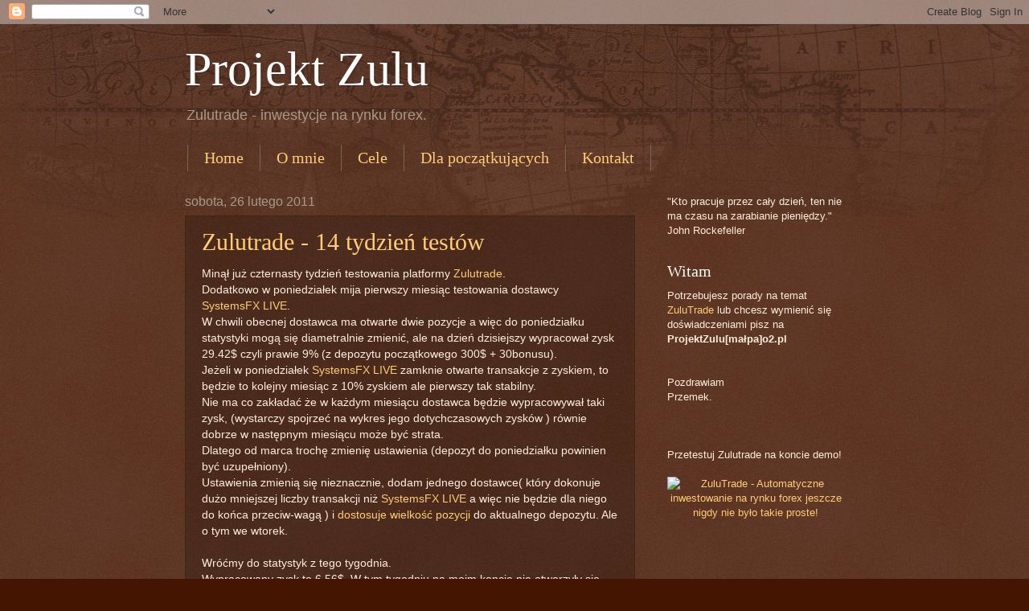

--- FILE ---
content_type: text/html; charset=UTF-8
request_url: https://projektzulu.blogspot.com/2011/02/
body_size: 24331
content:
<!DOCTYPE html>
<html class='v2' dir='ltr' xmlns='http://www.w3.org/1999/xhtml' xmlns:b='http://www.google.com/2005/gml/b' xmlns:data='http://www.google.com/2005/gml/data' xmlns:expr='http://www.google.com/2005/gml/expr'>
<head>
<link href='https://www.blogger.com/static/v1/widgets/335934321-css_bundle_v2.css' rel='stylesheet' type='text/css'/>
<meta content='IE=EmulateIE7' http-equiv='X-UA-Compatible'/>
<meta content='width=1100' name='viewport'/>
<meta content='text/html; charset=UTF-8' http-equiv='Content-Type'/>
<meta content='blogger' name='generator'/>
<link href='https://projektzulu.blogspot.com/favicon.ico' rel='icon' type='image/x-icon'/>
<link href='http://projektzulu.blogspot.com/2011/02/' rel='canonical'/>
<link rel="alternate" type="application/atom+xml" title="Projekt Zulu - Atom" href="https://projektzulu.blogspot.com/feeds/posts/default" />
<link rel="alternate" type="application/rss+xml" title="Projekt Zulu - RSS" href="https://projektzulu.blogspot.com/feeds/posts/default?alt=rss" />
<link rel="service.post" type="application/atom+xml" title="Projekt Zulu - Atom" href="https://www.blogger.com/feeds/7146151078913535495/posts/default" />
<!--Can't find substitution for tag [blog.ieCssRetrofitLinks]-->
<meta content='http://projektzulu.blogspot.com/2011/02/' property='og:url'/>
<meta content='Projekt Zulu' property='og:title'/>
<meta content='Zulutrade - inwestycje na rynku forex. &lt;br&gt;' property='og:description'/>
<title>Projekt Zulu: lutego 2011</title>
<style id='page-skin-1' type='text/css'><!--
/*
<script type="text/javascript" language="JavaScript" src="http://ajax.googleapis.com/ajax/libs/swfobject/2.2/swfobject.js"></script>
-----------------------------------------------
Blogger Template Style
Name:     Watermark
Designer: Josh Peterson
URL:      www.noaesthetic.com
----------------------------------------------- */
/* Variable definitions
====================
<Variable name="keycolor" description="Main Color" type="color" default="#c0a154"/>
<Group description="Page Text" selector="body">
<Variable name="body.font" description="Font" type="font"
default="normal normal 14px Arial, Tahoma, Helvetica, FreeSans, sans-serif"/>
<Variable name="body.text.color" description="Text Color" type="color" default="#333333"/>
</Group>
<Group description="Backgrounds" selector=".main-inner">
<Variable name="body.background.color" description="Outer Background" type="color" default="#c0a154"/>
<Variable name="footer.background.color" description="Footer Background" type="color" default="transparent"/>
</Group>
<Group description="Links" selector=".main-inner">
<Variable name="link.color" description="Link Color" type="color" default="#cc3300"/>
<Variable name="link.visited.color" description="Visited Color" type="color" default="#993322"/>
<Variable name="link.hover.color" description="Hover Color" type="color" default="#ff3300"/>
</Group>
<Group description="Blog Title" selector=".header h1">
<Variable name="header.font" description="Title Font" type="font"
default="normal normal 60px Georgia, Utopia, 'Palatino Linotype', Palatino, serif"/>
<Variable name="header.text.color" description="Title Color" type="color" default="#ffffff" />
</Group>
<Group description="Blog Description" selector=".header .description">
<Variable name="description.text.color" description="Description Color" type="color"
default="#997755" />
</Group>
<Group description="Tabs Text" selector=".tabs-inner .widget li a">
<Variable name="tabs.font" description="Font" type="font"
default="normal normal 20px Georgia, Utopia, 'Palatino Linotype', Palatino, serif"/>
<Variable name="tabs.text.color" description="Text Color" type="color" default="#ffcc77"/>
<Variable name="tabs.selected.text.color" description="Selected Color" type="color" default="#000000"/>
</Group>
<Group description="Tabs Background" selector=".tabs-outer .PageList">
<Variable name="tabs.background.color" description="Background Color" type="color" default="transparent"/>
<Variable name="tabs.separator.color" description="Separator Color" type="color" default="#441500"/>
</Group>
<Group description="Date Header" selector="h2.date-header">
<Variable name="date.font" description="Font" type="font"
default="normal normal 16px Arial, Tahoma, Helvetica, FreeSans, sans-serif"/>
<Variable name="date.text.color" description="Text Color" type="color" default="#997755"/>
</Group>
<Group description="Post" selector="h3.post-title, .comments h4">
<Variable name="post.title.font" description="Title Font" type="font"
default="normal normal 30px Georgia, Utopia, 'Palatino Linotype', Palatino, serif"/>
<Variable name="post.background.color" description="Background Color" type="color" default="transparent"/>
<Variable name="post.border.color" description="Border Color" type="color" default="#ccbb99" />
</Group>
<Group description="Post Footer" selector=".post-footer">
<Variable name="post.footer.text.color" description="Text Color" type="color" default="#997755"/>
</Group>
<Group description="Gadgets" selector="h2">
<Variable name="widget.title.font" description="Title Font" type="font"
default="normal normal 20px Georgia, Utopia, 'Palatino Linotype', Palatino, serif"/>
<Variable name="widget.title.text.color" description="Title Color" type="color" default="#000000"/>
<Variable name="widget.alternate.text.color" description="Alternate Color" type="color" default="#777777"/>
</Group>
<Group description="Footer" selector=".footer-inner">
<Variable name="footer.text.color" description="Text Color" type="color" default="#ffeedd"/>
<Variable name="footer.widget.title.text.color" description="Gadget Title Color" type="color" default="#ffffff"/>
</Group>
<Group description="Footer Links" selector=".footer-inner">
<Variable name="footer.link.color" description="Link Color" type="color" default="#ffcc77"/>
<Variable name="footer.link.visited.color" description="Visited Color" type="color" default="#ff8866"/>
<Variable name="footer.link.hover.color" description="Hover Color" type="color" default="#ffeecc"/>
</Group>
<Variable name="body.background" description="Body Background" type="background"
color="#441500" default="$(color) url(http://www.blogblog.com/1kt/watermark/body_background_birds.png) repeat scroll top left"/>
<Variable name="body.background.overlay" description="Overlay Background" type="background" color="#441500"
default="transparent url(http://www.blogblog.com/1kt/watermark/body_overlay_birds.png) no-repeat scroll top right"/>
<Variable name="body.background.overlay.height" description="Overlay Background Height" type="length" default="121px"/>
<Variable name="tabs.background.inner" description="Tabs Background Inner" type="url" default="none"/>
<Variable name="tabs.background.outer" description="Tabs Background Outer" type="url" default="none"/>
<Variable name="tabs.border.size" description="Tabs Border Size" type="length" default="0"/>
<Variable name="tabs.shadow.spread" description="Tabs Shadow Spread" type="length" default="0"/>
<Variable name="main.padding.top" description="Main Padding Top" type="length" default="30px"/>
<Variable name="main.cap.height" description="Main Cap Height" type="length" default="0"/>
<Variable name="main.cap.image" description="Main Cap Image" type="url" default="none"/>
<Variable name="main.cap.overlay" description="Main Cap Overlay" type="url" default="none"/>
<Variable name="main.background" description="Main Background" type="background"
default="transparent none no-repeat scroll top left"/>
<Variable name="post.background.url" description="Post Background URL" type="url"
default="url(http://www.blogblog.com/1kt/watermark/post_background_birds.png)"/>
<Variable name="post.border.size" description="Post Border Size" type="length" default="1px"/>
<Variable name="post.border.style" description="Post Border Style" type="string" default="dotted"/>
<Variable name="post.shadow.spread" description="Post Shadow Spread" type="length" default="0"/>
<Variable name="footer.background" description="Footer Background" type="background"
color="#110000" default="$(color) url(http://www.blogblog.com/1kt/watermark/body_background_navigator.png) repeat scroll top left"/>
<Variable name="startSide" description="Side where text starts in blog language" type="automatic" default="left"/>
<Variable name="endSide" description="Side where text ends in blog language" type="automatic" default="right"/>
*/
/* Use this with templates/1ktemplate-*.html */
/* Content
----------------------------------------------- */
body {
font: normal normal 14px Arial, Tahoma, Helvetica, FreeSans, sans-serif;
color: #ffeedd;
background: #441500 url(//www.blogblog.com/1kt/watermark/body_background_navigator.png) repeat scroll top left;
}
html body .content-outer {
min-width: 0;
max-width: 100%;
width: 100%;
}
.content-outer {
font-size: 92%;
}
a:link {
text-decoration:none;
color: #ffcc77;
}
a:visited {
text-decoration:none;
color: #ff8866;
}
a:hover {
text-decoration:underline;
color: #ffeecc;
}
.body-fauxcolumns .cap-top {
margin-top: 30px;
background: transparent url(//www.blogblog.com/1kt/watermark/body_overlay_navigator.png) no-repeat scroll top center;
height: 256px;
}
.content-inner {
padding: 0;
}
/* Header
----------------------------------------------- */
.header-inner .Header .titlewrapper,
.header-inner .Header .descriptionwrapper {
padding-left: 20px;
padding-right: 20px;
}
.Header h1 {
font: normal normal 60px Georgia, Utopia, 'Palatino Linotype', Palatino, serif;
color: #ffffff;
text-shadow: 2px 2px rgba(0, 0, 0, .1);
}
.Header h1 a {
color: #ffffff;
}
.Header .description {
font-size: 140%;
color: #aa9988;
}
/* Tabs
----------------------------------------------- */
.tabs-inner .section {
margin: 0 20px;
}
.tabs-inner .PageList, .tabs-inner .LinkList, .tabs-inner .Labels {
margin-left: -11px;
margin-right: -11px;
background-color: transparent;
border-top: 0 solid #ffffff;
border-bottom: 0 solid #ffffff;
-moz-box-shadow: 0 0 0 rgba(0, 0, 0, .3);
-webkit-box-shadow: 0 0 0 rgba(0, 0, 0, .3);
-goog-ms-box-shadow: 0 0 0 rgba(0, 0, 0, .3);
box-shadow: 0 0 0 rgba(0, 0, 0, .3);
}
.tabs-inner .PageList .widget-content,
.tabs-inner .LinkList .widget-content,
.tabs-inner .Labels .widget-content {
margin: -3px -11px;
background: transparent none  no-repeat scroll right;
}
.tabs-inner .widget ul {
padding: 2px 25px;
max-height: 34px;
background: transparent none no-repeat scroll left;
}
.tabs-inner .widget li {
border: none;
}
.tabs-inner .widget li a {
display: inline-block;
padding: .25em 1em;
font: normal normal 20px Georgia, Utopia, 'Palatino Linotype', Palatino, serif;
color: #ffcc77;
border-right: 1px solid #776655;
}
.tabs-inner .widget li:first-child a {
border-left: 1px solid #776655;
}
.tabs-inner .widget li.selected a, .tabs-inner .widget li a:hover {
color: #ffffff;
}
/* Headings
----------------------------------------------- */
h2 {
font: normal normal 20px Georgia, Utopia, 'Palatino Linotype', Palatino, serif;
color: #ffffff;
margin: 0 0 .5em;
}
h2.date-header {
font: normal normal 16px Arial, Tahoma, Helvetica, FreeSans, sans-serif;
color: #aa9988;
}
/* Main
----------------------------------------------- */
.main-inner .column-center-inner,
.main-inner .column-left-inner,
.main-inner .column-right-inner {
padding: 0 5px;
}
.main-outer {
margin-top: 0;
background: transparent none no-repeat scroll top left;
}
.main-inner {
padding-top: 30px;
}
.main-cap-top {
position: relative;
}
.main-cap-top .cap-right {
position: absolute;
height: 0;
width: 100%;
bottom: 0;
background: transparent none repeat-x scroll bottom center;
}
.main-cap-top .cap-left {
position: absolute;
height: 245px;
width: 280px;
right: 0;
bottom: 0;
background: transparent none no-repeat scroll bottom left;
}
/* Posts
----------------------------------------------- */
.post-outer {
padding: 15px 20px;
margin: 0 0 25px;
background: transparent url(//www.blogblog.com/1kt/watermark/post_background_navigator.png) repeat scroll top left;
_background-image: none;
border: dotted 1px #332211;
-moz-box-shadow: 0 0 0 rgba(0, 0, 0, .1);
-webkit-box-shadow: 0 0 0 rgba(0, 0, 0, .1);
-goog-ms-box-shadow: 0 0 0 rgba(0, 0, 0, .1);
box-shadow: 0 0 0 rgba(0, 0, 0, .1);
}
h3.post-title {
font: normal normal 30px Georgia, Utopia, 'Palatino Linotype', Palatino, serif;
margin: 0;
}
.comments h4 {
font: normal normal 30px Georgia, Utopia, 'Palatino Linotype', Palatino, serif;
margin: 1em 0 0;
}
.post-body {
font-size: 105%;
line-height: 1.5;
position: relative;
}
.post-header {
margin: 0 0 1em;
color: #aa9988;
}
.post-footer {
margin: 10px 0 0;
padding: 10px 0 0;
color: #aa9988;
border-top: dashed 1px #998877;
}
#blog-pager {
font-size: 140%
}
#comments .comment-author {
padding-top: 1.5em;
border-top: dashed 1px #998877;
background-position: 0 1.5em;
}
#comments .comment-author:first-child {
padding-top: 0;
border-top: none;
}
.avatar-image-container {
margin: .2em 0 0;
}
/* Widgets
----------------------------------------------- */
.widget ul, .widget #ArchiveList ul.flat {
padding: 0;
list-style: none;
}
.widget ul li, .widget #ArchiveList ul.flat li {
padding: .35em 0;
text-indent: 0;
border-top: dashed 1px #998877;
}
.widget ul li:first-child, .widget #ArchiveList ul.flat li:first-child {
border-top: none;
}
.widget .post-body ul {
list-style: disc;
}
.widget .post-body ul li {
border: none;
}
.widget .zippy {
color: #998877;
}
.post-body img, .post-body .tr-caption-container, .Profile img, .Image img,
.BlogList .item-thumbnail img {
padding: 5px;
background: #fff;
-moz-box-shadow: 1px 1px 5px rgba(0, 0, 0, .5);
-webkit-box-shadow: 1px 1px 5px rgba(0, 0, 0, .5);
-goog-ms-box-shadow: 1px 1px 5px rgba(0, 0, 0, .5);
box-shadow: 1px 1px 5px rgba(0, 0, 0, .5);
}
.post-body img, .post-body .tr-caption-container {
padding: 8px;
}
.post-body .tr-caption-container {
color: #333333;
}
.post-body .tr-caption-container img {
padding: 0;
background: transparent;
border: none;
-moz-box-shadow: 0 0 0 rgba(0, 0, 0, .1);
-webkit-box-shadow: 0 0 0 rgba(0, 0, 0, .1);
-goog-ms-box-shadow: 0 0 0 rgba(0, 0, 0, .1);
box-shadow: 0 0 0 rgba(0, 0, 0, .1);
}
/* Footer
----------------------------------------------- */
.footer-outer {
color:#ffeedd;
background: #110000 url(//www.blogblog.com/1kt/watermark/body_background_navigator.png) repeat scroll top left;
}
.footer-outer a {
color: #ffcc77;
}
.footer-outer a:visited {
color: #ff8866;
}
.footer-outer a:hover {
color: #ffeecc;
}
.footer-outer .widget h2 {
color: #ffffff;
}

--></style>
<style id='template-skin-1' type='text/css'><!--
body {
min-width: 860px;
}
.content-outer, .content-fauxcolumn-outer, .region-inner {
min-width: 860px;
max-width: 860px;
_width: 860px;
}
.main-inner .columns {
padding-left: 0px;
padding-right: 260px;
}
.main-inner .fauxcolumn-center-outer {
left: 0px;
right: 260px;
/* IE6 does not respect left and right together */
_width: expression(this.parentNode.offsetWidth -
parseInt("0px") -
parseInt("260px") + 'px');
}
.main-inner .fauxcolumn-left-outer {
width: 0px;
}
.main-inner .fauxcolumn-right-outer {
width: 260px;
}
.main-inner .column-left-outer {
width: 0px;
right: 100%;
margin-left: -0px;
}
.main-inner .column-right-outer {
width: 260px;
margin-right: -260px;
}
#layout {
min-width: 0;
}
#layout .content-outer {
min-width: 0;
width: 800px;
}
#layout .region-inner {
min-width: 0;
width: auto;
}
--></style>
<script type='text/javascript'>

  var _gaq = _gaq || [];
  _gaq.push(['_setAccount', 'UA-21319123-1']);
  _gaq.push(['_trackPageview']);

  (function() {
    var ga = document.createElement('script'); ga.type = 'text/javascript'; ga.async = true;
    ga.src = ('https:' == document.location.protocol ? 'https://ssl' : 'http://www') + '.google-analytics.com/ga.js';
    var s = document.getElementsByTagName('script')[0]; s.parentNode.insertBefore(ga, s);
  })();

</script>
<link href='https://www.blogger.com/dyn-css/authorization.css?targetBlogID=7146151078913535495&amp;zx=bbe8005d-50d7-4195-bf38-954aa26ed912' media='none' onload='if(media!=&#39;all&#39;)media=&#39;all&#39;' rel='stylesheet'/><noscript><link href='https://www.blogger.com/dyn-css/authorization.css?targetBlogID=7146151078913535495&amp;zx=bbe8005d-50d7-4195-bf38-954aa26ed912' rel='stylesheet'/></noscript>
<meta name='google-adsense-platform-account' content='ca-host-pub-1556223355139109'/>
<meta name='google-adsense-platform-domain' content='blogspot.com'/>

<!-- data-ad-client=ca-pub-5638734468578740 -->

</head>
<body class='loading'>
<div class='navbar section' id='navbar'><div class='widget Navbar' data-version='1' id='Navbar1'><script type="text/javascript">
    function setAttributeOnload(object, attribute, val) {
      if(window.addEventListener) {
        window.addEventListener('load',
          function(){ object[attribute] = val; }, false);
      } else {
        window.attachEvent('onload', function(){ object[attribute] = val; });
      }
    }
  </script>
<div id="navbar-iframe-container"></div>
<script type="text/javascript" src="https://apis.google.com/js/platform.js"></script>
<script type="text/javascript">
      gapi.load("gapi.iframes:gapi.iframes.style.bubble", function() {
        if (gapi.iframes && gapi.iframes.getContext) {
          gapi.iframes.getContext().openChild({
              url: 'https://www.blogger.com/navbar/7146151078913535495?origin\x3dhttps://projektzulu.blogspot.com',
              where: document.getElementById("navbar-iframe-container"),
              id: "navbar-iframe"
          });
        }
      });
    </script><script type="text/javascript">
(function() {
var script = document.createElement('script');
script.type = 'text/javascript';
script.src = '//pagead2.googlesyndication.com/pagead/js/google_top_exp.js';
var head = document.getElementsByTagName('head')[0];
if (head) {
head.appendChild(script);
}})();
</script>
</div></div>
<div class='body-fauxcolumns'>
<div class='fauxcolumn-outer body-fauxcolumn-outer'>
<div class='cap-top'>
<div class='cap-left'></div>
<div class='cap-right'></div>
</div>
<div class='fauxborder-left'>
<div class='fauxborder-right'></div>
<div class='fauxcolumn-inner'>
</div>
</div>
<div class='cap-bottom'>
<div class='cap-left'></div>
<div class='cap-right'></div>
</div>
</div>
</div>
<div class='content'>
<div class='content-fauxcolumns'>
<div class='fauxcolumn-outer content-fauxcolumn-outer'>
<div class='cap-top'>
<div class='cap-left'></div>
<div class='cap-right'></div>
</div>
<div class='fauxborder-left'>
<div class='fauxborder-right'></div>
<div class='fauxcolumn-inner'>
</div>
</div>
<div class='cap-bottom'>
<div class='cap-left'></div>
<div class='cap-right'></div>
</div>
</div>
</div>
<div class='content-outer'>
<div class='content-cap-top cap-top'>
<div class='cap-left'></div>
<div class='cap-right'></div>
</div>
<div class='fauxborder-left content-fauxborder-left'>
<div class='fauxborder-right content-fauxborder-right'></div>
<div class='content-inner'>
<header>
<div class='header-outer'>
<div class='header-cap-top cap-top'>
<div class='cap-left'></div>
<div class='cap-right'></div>
</div>
<div class='fauxborder-left header-fauxborder-left'>
<div class='fauxborder-right header-fauxborder-right'></div>
<div class='region-inner header-inner'>
<div class='header section' id='header'><div class='widget Header' data-version='1' id='Header1'>
<div id='header-inner'>
<div class='titlewrapper'>
<h1 class='title'>
<a href='https://projektzulu.blogspot.com/'>
Projekt Zulu
</a>
</h1>
</div>
<div class='descriptionwrapper'>
<p class='description'><span>Zulutrade - inwestycje na rynku forex. <br></span></p>
</div>
</div>
</div></div>
</div>
</div>
<div class='header-cap-bottom cap-bottom'>
<div class='cap-left'></div>
<div class='cap-right'></div>
</div>
</div>
</header>
<div class='tabs-outer'>
<div class='tabs-cap-top cap-top'>
<div class='cap-left'></div>
<div class='cap-right'></div>
</div>
<div class='fauxborder-left tabs-fauxborder-left'>
<div class='fauxborder-right tabs-fauxborder-right'></div>
<div class='region-inner tabs-inner'>
<div class='tabs section' id='crosscol'><div class='widget PageList' data-version='1' id='PageList1'>
<h2>Strony</h2>
<div class='widget-content'>
<ul>
<li>
<a href='https://projektzulu.blogspot.com/'>Home</a>
</li>
<li>
<a href='https://projektzulu.blogspot.com/p/o-mnie.html'>O mnie</a>
</li>
<li>
<a href='https://projektzulu.blogspot.com/p/cele.html'>Cele</a>
</li>
<li>
<a href='https://projektzulu.blogspot.com/p/dla-poczatkujacych.html'>Dla początkujących</a>
</li>
<li>
<a href='https://projektzulu.blogspot.com/p/kontakt.html'>Kontakt</a>
</li>
</ul>
<div class='clear'></div>
</div>
</div></div>
<div class='tabs no-items section' id='crosscol-overflow'></div>
</div>
</div>
<div class='tabs-cap-bottom cap-bottom'>
<div class='cap-left'></div>
<div class='cap-right'></div>
</div>
</div>
<div class='main-outer'>
<div class='main-cap-top cap-top'>
<div class='cap-left'></div>
<div class='cap-right'></div>
</div>
<div class='fauxborder-left main-fauxborder-left'>
<div class='fauxborder-right main-fauxborder-right'></div>
<div class='region-inner main-inner'>
<div class='columns fauxcolumns'>
<div class='fauxcolumn-outer fauxcolumn-center-outer'>
<div class='cap-top'>
<div class='cap-left'></div>
<div class='cap-right'></div>
</div>
<div class='fauxborder-left'>
<div class='fauxborder-right'></div>
<div class='fauxcolumn-inner'>
</div>
</div>
<div class='cap-bottom'>
<div class='cap-left'></div>
<div class='cap-right'></div>
</div>
</div>
<div class='fauxcolumn-outer fauxcolumn-left-outer'>
<div class='cap-top'>
<div class='cap-left'></div>
<div class='cap-right'></div>
</div>
<div class='fauxborder-left'>
<div class='fauxborder-right'></div>
<div class='fauxcolumn-inner'>
</div>
</div>
<div class='cap-bottom'>
<div class='cap-left'></div>
<div class='cap-right'></div>
</div>
</div>
<div class='fauxcolumn-outer fauxcolumn-right-outer'>
<div class='cap-top'>
<div class='cap-left'></div>
<div class='cap-right'></div>
</div>
<div class='fauxborder-left'>
<div class='fauxborder-right'></div>
<div class='fauxcolumn-inner'>
</div>
</div>
<div class='cap-bottom'>
<div class='cap-left'></div>
<div class='cap-right'></div>
</div>
</div>
<!-- corrects IE6 width calculation -->
<div class='columns-inner'>
<div class='column-center-outer'>
<div class='column-center-inner'>
<div class='main section' id='main'><div class='widget Blog' data-version='1' id='Blog1'>
<div class='blog-posts hfeed'>

          <div class="date-outer">
        
<h2 class='date-header'><span>sobota, 26 lutego 2011</span></h2>

          <div class="date-posts">
        
<div class='post-outer'>
<div class='post hentry'>
<a name='7778309162825690565'></a>
<h3 class='post-title entry-title'>
<a href='https://projektzulu.blogspot.com/2011/02/zulutrade-tydzien-14.html'>Zulutrade - 14 tydzień testów</a>
</h3>
<div class='post-header'>
<div class='post-header-line-1'></div>
</div>
<div class='post-body entry-content'>
Minął już czternasty tydzień testowania platformy <a href="http://projekt.zulutrade.com/">Zulutrade</a>.<br />
Dodatkowo w poniedziałek mija pierwszy miesiąc testowania dostawcy&nbsp; <a class="name" href="https://projekt.zulutrade.com/TradeHistoryIndividual.aspx?pid=11487" title="">SystemsFX LIVE</a>.<br />
W chwili obecnej dostawca ma otwarte dwie pozycje a więc do poniedziałku statystyki mogą się diametralnie zmienić, ale na dzień dzisiejszy wypracował zysk 29.42$ czyli prawie 9% (z depozytu początkowego 300$ + 30bonusu).<br />
Jeżeli w poniedziałek <a class="name" href="https://projekt.zulutrade.com/TradeHistoryIndividual.aspx?pid=11487" title="">SystemsFX LIVE</a> zamknie otwarte transakcje z zyskiem, to będzie to kolejny miesiąc z 10% zyskiem ale pierwszy tak stabilny.<br />
Nie ma co zakładać że w każdym miesiącu dostawca będzie wypracowywał taki zysk, (wystarczy spojrzeć na wykres jego dotychczasowych zysków ) równie dobrze w następnym miesiącu może być strata.<br />
Dlatego od marca trochę zmienię ustawienia (depozyt do poniedziałku powinien być uzupełniony).<br />
Ustawienia zmienią się nieznacznie, dodam jednego dostawce( który dokonuje dużo mniejszej liczby transakcji niż <a class="name" href="https://projekt.zulutrade.com/TradeHistoryIndividual.aspx?pid=11487" title="">SystemsFX LIVE</a> a więc nie będzie dla niego do końca przeciw-wagą ) i <a href="http://projektzulu.blogspot.com/2011/01/zarzadzanie-wielkoscia-pozycji.html">dostosuje wielkość pozycji</a> do aktualnego depozytu. Ale o tym we wtorek.<br />
<br />
Wróćmy do statystyk z tego tygodnia.<br />
Wypracowany zysk to 6,56$. W tym tygodniu na moim koncie nie otworzyły się trzy transakcje, dwie zamknięte przez dostawce na delikatnym plusie a jedna na sporym minusie (zadziałał by SL) w efekcie osiągnąłem lepszy wynik w pipsach niż dostawca.<br />
<br />
<div class="separator" style="clear: both; text-align: center;"><a href="http://i25.photobucket.com/albums/c98/yasio82/zulu/K_live_t14.jpg?t=1298713036" imageanchor="1" style="margin-left: 1em; margin-right: 1em;"><img border="0" height="311" src="https://lh3.googleusercontent.com/blogger_img_proxy/AEn0k_si6YHsX_6C0cnvpD-q--AdLvh5eDVV8CxScZuZSvy_w_vAKJH_2HP5xsi20jeT3G_1ZjNXxA7PjJl4qp9wVvTvDArssKyHorQqLrvu1UIiHAv7FBcZyPAQGMxQ6zjjuOqH2nUvW52UqCR_HKI56Qpobg=s0-d" width="400"></a></div><br />
<i>Zachęcam do dołączenia do grona fanów bloga na Facebooku, gdzie na bieżąco informuję o nowych wpisach oraz będę podawał ciekawe linki znalezione w sieci.</i>
<div style='clear: both;'></div>
</div>
<div class='post-footer'>
<div class='post-footer-line post-footer-line-1'><span class='post-author vcard'>
Autor:
<span class='fn'>Zulu</span>
</span>
<span class='post-timestamp'>
o
<a class='timestamp-link' href='https://projektzulu.blogspot.com/2011/02/zulutrade-tydzien-14.html' rel='bookmark' title='permanent link'><abbr class='published' title='2011-02-26T10:49:00+01:00'>10:49</abbr></a>
</span>
<span class='post-comment-link'>
<a class='comment-link' href='https://projektzulu.blogspot.com/2011/02/zulutrade-tydzien-14.html#comment-form' onclick=''>0
komentarze</a>
</span>
<span class='post-icons'>
<span class='item-action'>
<a href='https://www.blogger.com/email-post/7146151078913535495/7778309162825690565' title='Wyślij posta przez e-mail'>
<img alt="" class="icon-action" height="13" src="//img1.blogblog.com/img/icon18_email.gif" width="18">
</a>
</span>
<span class='item-control blog-admin pid-745354940'>
<a href='https://www.blogger.com/post-edit.g?blogID=7146151078913535495&postID=7778309162825690565&from=pencil' title='Edytuj post'>
<img alt='' class='icon-action' height='18' src='https://resources.blogblog.com/img/icon18_edit_allbkg.gif' width='18'/>
</a>
</span>
</span>
<div class='post-share-buttons'>
<a class='goog-inline-block share-button sb-email' href='https://www.blogger.com/share-post.g?blogID=7146151078913535495&postID=7778309162825690565&target=email' target='_blank' title='Wyślij pocztą e-mail'><span class='share-button-link-text'>Wyślij pocztą e-mail</span></a><a class='goog-inline-block share-button sb-blog' href='https://www.blogger.com/share-post.g?blogID=7146151078913535495&postID=7778309162825690565&target=blog' onclick='window.open(this.href, "_blank", "height=270,width=475"); return false;' target='_blank' title='Wrzuć na bloga'><span class='share-button-link-text'>Wrzuć na bloga</span></a><a class='goog-inline-block share-button sb-twitter' href='https://www.blogger.com/share-post.g?blogID=7146151078913535495&postID=7778309162825690565&target=twitter' target='_blank' title='Udostępnij w X'><span class='share-button-link-text'>Udostępnij w X</span></a><a class='goog-inline-block share-button sb-facebook' href='https://www.blogger.com/share-post.g?blogID=7146151078913535495&postID=7778309162825690565&target=facebook' onclick='window.open(this.href, "_blank", "height=430,width=640"); return false;' target='_blank' title='Udostępnij w usłudze Facebook'><span class='share-button-link-text'>Udostępnij w usłudze Facebook</span></a><a class='goog-inline-block share-button sb-pinterest' href='https://www.blogger.com/share-post.g?blogID=7146151078913535495&postID=7778309162825690565&target=pinterest' target='_blank' title='Udostępnij w serwisie Pinterest'><span class='share-button-link-text'>Udostępnij w serwisie Pinterest</span></a>
</div>
</div>
<div class='post-footer-line post-footer-line-2'><span class='post-labels'>
Etykiety:
<a href='https://projektzulu.blogspot.com/search/label/statystyki' rel='tag'>statystyki</a>
</span>
</div>
<div class='post-footer-line post-footer-line-3'></div>
</div>
</div>
</div>

          </div></div>
        

          <div class="date-outer">
        
<h2 class='date-header'><span>czwartek, 24 lutego 2011</span></h2>

          <div class="date-posts">
        
<div class='post-outer'>
<div class='post hentry'>
<a name='1014561649973071450'></a>
<h3 class='post-title entry-title'>
<a href='https://projektzulu.blogspot.com/2011/02/instrukcja-zaozenia-konta-u-brokera.html'>Instrukcja otwarcia konta u brokera AAAFx</a>
</h3>
<div class='post-header'>
<div class='post-header-line-1'></div>
</div>
<div class='post-body entry-content'>
Ze względu na pytania w mailach (niektóre bardzo szczegółowe) postanowiłem napisać szczegółową instrukcje otwarcia konta LIVE.<br>
Będę opisywał otwarcie konta u brokera AAAFx. Bo u tego brokera mam otwarte własne <a href="http://projektzulu.blogspot.com/2010/10/konto-live.html">konta LIVE.</a> <br>
Największą zaletą brokera jest to że jest w pełni zintegrowany z <a href="http://projekt.zulutrade.com/">Zulutrade</a> czyli sygnały docierające od dostawców do <a href="http://projekt.zulutrade.com/" rel="nofollow" target="_blank">Zulutrade</a>&#160; są niemal automatycznie realizowane na kontach brokera (najmniejszy poślizg).
Polecam konto u tego brokera do testów systemów (sprawdzonych już na <a href="http://projekt.zulutrade.com/SignUp_Demo.aspx">kontach demo</a>) ponieważ mamy możliwość testów na mikro lotach (0,01lota) co umożliwia nam korzystanie z konta przy małym depozycie (min kwota jaką możemy wpłacić 300$ lub 250E).&#160;
<br>
<br>
Na stronie <a href="http://projekt.zulutrade.com/">projekt.zulutrade.com</a> klikamy w zakładkę &quot;Rejestracja&quot;<br>
<br>
<br>
<div class="separator" style="clear: both; text-align: center;">
<a href="http://i25.photobucket.com/albums/c98/yasio82/zulu/Zulutrade_nowe_konto_zpscd83fda1.jpg?t=1356885710" imageanchor="1" style="margin-left: 1em; margin-right: 1em;"><img alt="" border="0" height="175" src="https://lh3.googleusercontent.com/blogger_img_proxy/AEn0k_t28vqSoT-e69zssOXDM4Jpo-psJqVmTw6lySgKBDVqOahbFEJ19Id2nEBQfX-4z_fMQSG4jxyanvgajPgj4YEw36S4_3H0Azl51b5t8meY6o_vhFLGVXLrA8W3nq_FFn15vR0__b7JppYr1m-A6bnCbpzI3BEo-O7yL0nz9yKNWGBTPmqVwME=s0-d" title="Zulutrade_otwarcie konta" width="400"></a></div>
<div class="separator" style="clear: both; font-family: Arial,Helvetica,sans-serif; text-align: center;">
<br></div>
<div style='clear: both;'></div>
</div>
<div class='jump-link'>
<a href='https://projektzulu.blogspot.com/2011/02/instrukcja-zaozenia-konta-u-brokera.html#more' title='Instrukcja otwarcia konta u brokera AAAFx'>Czytaj więcej &#187;</a>
</div>
<div class='post-footer'>
<div class='post-footer-line post-footer-line-1'><span class='post-author vcard'>
Autor:
<span class='fn'>Zulu</span>
</span>
<span class='post-timestamp'>
o
<a class='timestamp-link' href='https://projektzulu.blogspot.com/2011/02/instrukcja-zaozenia-konta-u-brokera.html' rel='bookmark' title='permanent link'><abbr class='published' title='2011-02-24T11:37:00+01:00'>11:37</abbr></a>
</span>
<span class='post-comment-link'>
<a class='comment-link' href='https://projektzulu.blogspot.com/2011/02/instrukcja-zaozenia-konta-u-brokera.html#comment-form' onclick=''>23
komentarze</a>
</span>
<span class='post-icons'>
<span class='item-action'>
<a href='https://www.blogger.com/email-post/7146151078913535495/1014561649973071450' title='Wyślij posta przez e-mail'>
<img alt="" class="icon-action" height="13" src="//img1.blogblog.com/img/icon18_email.gif" width="18">
</a>
</span>
<span class='item-control blog-admin pid-745354940'>
<a href='https://www.blogger.com/post-edit.g?blogID=7146151078913535495&postID=1014561649973071450&from=pencil' title='Edytuj post'>
<img alt='' class='icon-action' height='18' src='https://resources.blogblog.com/img/icon18_edit_allbkg.gif' width='18'/>
</a>
</span>
</span>
<div class='post-share-buttons'>
<a class='goog-inline-block share-button sb-email' href='https://www.blogger.com/share-post.g?blogID=7146151078913535495&postID=1014561649973071450&target=email' target='_blank' title='Wyślij pocztą e-mail'><span class='share-button-link-text'>Wyślij pocztą e-mail</span></a><a class='goog-inline-block share-button sb-blog' href='https://www.blogger.com/share-post.g?blogID=7146151078913535495&postID=1014561649973071450&target=blog' onclick='window.open(this.href, "_blank", "height=270,width=475"); return false;' target='_blank' title='Wrzuć na bloga'><span class='share-button-link-text'>Wrzuć na bloga</span></a><a class='goog-inline-block share-button sb-twitter' href='https://www.blogger.com/share-post.g?blogID=7146151078913535495&postID=1014561649973071450&target=twitter' target='_blank' title='Udostępnij w X'><span class='share-button-link-text'>Udostępnij w X</span></a><a class='goog-inline-block share-button sb-facebook' href='https://www.blogger.com/share-post.g?blogID=7146151078913535495&postID=1014561649973071450&target=facebook' onclick='window.open(this.href, "_blank", "height=430,width=640"); return false;' target='_blank' title='Udostępnij w usłudze Facebook'><span class='share-button-link-text'>Udostępnij w usłudze Facebook</span></a><a class='goog-inline-block share-button sb-pinterest' href='https://www.blogger.com/share-post.g?blogID=7146151078913535495&postID=1014561649973071450&target=pinterest' target='_blank' title='Udostępnij w serwisie Pinterest'><span class='share-button-link-text'>Udostępnij w serwisie Pinterest</span></a>
</div>
</div>
<div class='post-footer-line post-footer-line-2'><span class='post-labels'>
Etykiety:
<a href='https://projektzulu.blogspot.com/search/label/AAAFx' rel='tag'>AAAFx</a>,
<a href='https://projektzulu.blogspot.com/search/label/Dla%20pocz%C4%85tkuj%C4%85cych' rel='tag'>Dla początkujących</a>,
<a href='https://projektzulu.blogspot.com/search/label/konto%20Live' rel='tag'>konto Live</a>
</span>
</div>
<div class='post-footer-line post-footer-line-3'></div>
</div>
</div>
</div>

          </div></div>
        

          <div class="date-outer">
        
<h2 class='date-header'><span>wtorek, 22 lutego 2011</span></h2>

          <div class="date-posts">
        
<div class='post-outer'>
<div class='post hentry'>
<a name='5002349943773113670'></a>
<h3 class='post-title entry-title'>
<a href='https://projektzulu.blogspot.com/2011/02/bedy-urzytkownikow-zulutrade.html'>Najczęściej popełniane błędy...</a>
</h3>
<div class='post-header'>
<div class='post-header-line-1'></div>
</div>
<div class='post-body entry-content'>
<div class="separator" style="clear: both; text-align: center;">
</div>
<div class="separator" style="clear: both; text-align: center;">
</div>
<table align="center" cellpadding="0" cellspacing="0" class="tr-caption-container" style="margin-left: auto; margin-right: auto; text-align: center;"><tbody>
<tr><td style="text-align: center;"><a href="http://i25.photobucket.com/albums/c98/yasio82/zulu/las.jpg?t=1298233081" imageanchor="1" style="margin-left: auto; margin-right: auto;"><img border="0" height="266" src="https://lh3.googleusercontent.com/blogger_img_proxy/AEn0k_tDpnBqZ0e6iC0-DYQcl3Tt2ppoICIgtxYqHmpfAQEPRAYVT3IPkhpBxTwk-rZUUkg_FLDGYVVz3peUsYZJO5p2NMrG-RtCOoyu-W-Oe-0vB_Vl_yFlcKLzcwfSMdpcnCKbTeYEkBffEQeB=s0-d" width="400"></a></td></tr>
<tr><td class="tr-caption" style="text-align: center;">(autor: http://www.flickr.com/photos/left-hand/)</td></tr>
</tbody></table>
<br>
Post ten ma na celu ochronę waszego depozytu.<br>
Na podstawie swoich własnych doświadczeń oraz wiadomości od czytelników spróbuje opisać najczęstsze błędy użytkowników.<br>
Mam nadzieje, że nowi użytkownicy <a href="http://projekt.zulutrade.com/">Zulutrade</a>  już ich nie będą popełniać, w końcu taniej uczyć się na cudzych błędach niż na własnych :) <br>
<br>
<div style='clear: both;'></div>
</div>
<div class='jump-link'>
<a href='https://projektzulu.blogspot.com/2011/02/bedy-urzytkownikow-zulutrade.html#more' title='Najczęściej popełniane błędy...'>Czytaj więcej &#187;</a>
</div>
<div class='post-footer'>
<div class='post-footer-line post-footer-line-1'><span class='post-author vcard'>
Autor:
<span class='fn'>Zulu</span>
</span>
<span class='post-timestamp'>
o
<a class='timestamp-link' href='https://projektzulu.blogspot.com/2011/02/bedy-urzytkownikow-zulutrade.html' rel='bookmark' title='permanent link'><abbr class='published' title='2011-02-22T11:32:00+01:00'>11:32</abbr></a>
</span>
<span class='post-comment-link'>
<a class='comment-link' href='https://projektzulu.blogspot.com/2011/02/bedy-urzytkownikow-zulutrade.html#comment-form' onclick=''>11
komentarze</a>
</span>
<span class='post-icons'>
<span class='item-action'>
<a href='https://www.blogger.com/email-post/7146151078913535495/5002349943773113670' title='Wyślij posta przez e-mail'>
<img alt="" class="icon-action" height="13" src="//img1.blogblog.com/img/icon18_email.gif" width="18">
</a>
</span>
<span class='item-control blog-admin pid-745354940'>
<a href='https://www.blogger.com/post-edit.g?blogID=7146151078913535495&postID=5002349943773113670&from=pencil' title='Edytuj post'>
<img alt='' class='icon-action' height='18' src='https://resources.blogblog.com/img/icon18_edit_allbkg.gif' width='18'/>
</a>
</span>
</span>
<div class='post-share-buttons'>
<a class='goog-inline-block share-button sb-email' href='https://www.blogger.com/share-post.g?blogID=7146151078913535495&postID=5002349943773113670&target=email' target='_blank' title='Wyślij pocztą e-mail'><span class='share-button-link-text'>Wyślij pocztą e-mail</span></a><a class='goog-inline-block share-button sb-blog' href='https://www.blogger.com/share-post.g?blogID=7146151078913535495&postID=5002349943773113670&target=blog' onclick='window.open(this.href, "_blank", "height=270,width=475"); return false;' target='_blank' title='Wrzuć na bloga'><span class='share-button-link-text'>Wrzuć na bloga</span></a><a class='goog-inline-block share-button sb-twitter' href='https://www.blogger.com/share-post.g?blogID=7146151078913535495&postID=5002349943773113670&target=twitter' target='_blank' title='Udostępnij w X'><span class='share-button-link-text'>Udostępnij w X</span></a><a class='goog-inline-block share-button sb-facebook' href='https://www.blogger.com/share-post.g?blogID=7146151078913535495&postID=5002349943773113670&target=facebook' onclick='window.open(this.href, "_blank", "height=430,width=640"); return false;' target='_blank' title='Udostępnij w usłudze Facebook'><span class='share-button-link-text'>Udostępnij w usłudze Facebook</span></a><a class='goog-inline-block share-button sb-pinterest' href='https://www.blogger.com/share-post.g?blogID=7146151078913535495&postID=5002349943773113670&target=pinterest' target='_blank' title='Udostępnij w serwisie Pinterest'><span class='share-button-link-text'>Udostępnij w serwisie Pinterest</span></a>
</div>
</div>
<div class='post-footer-line post-footer-line-2'><span class='post-labels'>
Etykiety:
<a href='https://projektzulu.blogspot.com/search/label/Dla%20pocz%C4%85tkuj%C4%85cych' rel='tag'>Dla początkujących</a>,
<a href='https://projektzulu.blogspot.com/search/label/og%C3%B3lne' rel='tag'>ogólne</a>
</span>
</div>
<div class='post-footer-line post-footer-line-3'></div>
</div>
</div>
</div>

          </div></div>
        

          <div class="date-outer">
        
<h2 class='date-header'><span>sobota, 19 lutego 2011</span></h2>

          <div class="date-posts">
        
<div class='post-outer'>
<div class='post hentry'>
<a name='5987076611755233939'></a>
<h3 class='post-title entry-title'>
<a href='https://projektzulu.blogspot.com/2011/02/konto-live-tydzien-13.html'>Konto LIVE tydzień 13</a>
</h3>
<div class='post-header'>
<div class='post-header-line-1'></div>
</div>
<div class='post-body entry-content'>
Trzynasty tydzień testowania konta <a href="http://projekt.zulutrade.com/">Zulutrade</a> za nami. Jest to również trzeci tydzień testowania dostawcy&nbsp; <a class="name" href="https://projekt.zulutrade.com/TradeHistoryIndividual.aspx?pid=11487" title="">SystemsFX LIVE</a>.<br />
<br />
W tym tygodniu dostawca na moim koncie również nie osiągnął zysków.<br />
Wczoraj ręcznie zamknąłem dwie pozycje które według mnie miały dużą szanse na&nbsp; zamknięcie przez SL tym razem się nie pomyliłem wieczorem dostawca zamknął je na poziomie -116.5 Pipsy i -114.1 Pipsy.<br />
Dodatkowo w czwartek&nbsp; na jednej pozycji zadziałał SL, pozycje tą wczoraj dostawca zamknął na poziomie -130.8 Pipsy.<br />
W tym tygodniu ustawienie SL na poziomie 100Pipsów&nbsp; przyniosło oszczędności, jednak żeby wyciągnąć wnioski potrzebny jest dłuższy okres testów.<br />
<br />
Screen z <a href="http://projektzulu.blogspot.com/2010/10/konto-live.html">konta live </a><br />
<div class="separator" style="clear: both; text-align: center;"><a href="http://i25.photobucket.com/albums/c98/yasio82/zulu/kontoLIVE_t13.jpg?t=1298109277" imageanchor="1" style="margin-left: 1em; margin-right: 1em;"><img border="0" height="361" src="https://lh3.googleusercontent.com/blogger_img_proxy/AEn0k_sPFR4y8JVUMCDQY5IrHh2E81fKwVAJTH-HWr-5Wl9LHwUCalGUItkeRBUVJM10Edh0rfw7rG_trx5VGLXYIj9w252z-6Qz6C5393y-_I2g_q59wX0LpzbMbQqVWpjAW1aAM1ZsxnICSLJW2Kbk3K1dwVrB1g=s0-d" width="400">&nbsp;</a></div><div class="separator" style="clear: both; text-align: center;"><br />
</div><div class="separator" style="clear: both; text-align: left;">W tym tygodniu wyniki na moim koncie są lepsze niż na koncie dostawcy ale jak się spojrzy na wykres zbiorczy to sytuacja wygląda odwrotnie.</div><div class="separator" style="clear: both; text-align: left;"><br />
</div><div class="separator" style="clear: both; text-align: center;"><a href="http://i25.photobucket.com/albums/c98/yasio82/zulu/kontoLIVE_t111213.jpg?t=1298109512" imageanchor="1" style="margin-left: 1em; margin-right: 1em;"><img border="0" height="292" src="https://lh3.googleusercontent.com/blogger_img_proxy/AEn0k_ty4s_0x-l0aDsFdt2cvUQvoxJrMHyvTjyO_X0p9QmEQLZSkYW2BO2XNIL-mH547Z_qbObUvfcyj20zgyVR6dde0SdSFDGReFhZkAbXJnvQUe27wQx1sDcsT5he_68-c9Pwz3CQRIQ_uvqxQj-m4C09SBjgbPb6C0Y=s0-d" width="400"></a></div><div class="separator" style="clear: both; text-align: left;">&nbsp; </div><div class="separator" style="clear: both; text-align: left;">Zysk na razie wynosi 23$ żeby osiągnąć zysk 10% w tym miesiącu dostawca musi się postarać.</div><div class="separator" style="clear: both; text-align: left;">Przydało by się zdywersyfikować ustawienia dodając jeszcze jednego dostawce ale dla tak skromnego depozytu jest to wykluczone, dlatego postanowiłem wkrótce zwiększyć depozyt. </div><div class="separator" style="clear: both; text-align: left;">A na razie testuje różne koncepcje na <a href="http://projekt.zulutrade.com/SignUp_Demo.aspx">kontach demo.</a></div>
<div style='clear: both;'></div>
</div>
<div class='post-footer'>
<div class='post-footer-line post-footer-line-1'><span class='post-author vcard'>
Autor:
<span class='fn'>Zulu</span>
</span>
<span class='post-timestamp'>
o
<a class='timestamp-link' href='https://projektzulu.blogspot.com/2011/02/konto-live-tydzien-13.html' rel='bookmark' title='permanent link'><abbr class='published' title='2011-02-19T11:10:00+01:00'>11:10</abbr></a>
</span>
<span class='post-comment-link'>
<a class='comment-link' href='https://projektzulu.blogspot.com/2011/02/konto-live-tydzien-13.html#comment-form' onclick=''>0
komentarze</a>
</span>
<span class='post-icons'>
<span class='item-action'>
<a href='https://www.blogger.com/email-post/7146151078913535495/5987076611755233939' title='Wyślij posta przez e-mail'>
<img alt="" class="icon-action" height="13" src="//img1.blogblog.com/img/icon18_email.gif" width="18">
</a>
</span>
<span class='item-control blog-admin pid-745354940'>
<a href='https://www.blogger.com/post-edit.g?blogID=7146151078913535495&postID=5987076611755233939&from=pencil' title='Edytuj post'>
<img alt='' class='icon-action' height='18' src='https://resources.blogblog.com/img/icon18_edit_allbkg.gif' width='18'/>
</a>
</span>
</span>
<div class='post-share-buttons'>
<a class='goog-inline-block share-button sb-email' href='https://www.blogger.com/share-post.g?blogID=7146151078913535495&postID=5987076611755233939&target=email' target='_blank' title='Wyślij pocztą e-mail'><span class='share-button-link-text'>Wyślij pocztą e-mail</span></a><a class='goog-inline-block share-button sb-blog' href='https://www.blogger.com/share-post.g?blogID=7146151078913535495&postID=5987076611755233939&target=blog' onclick='window.open(this.href, "_blank", "height=270,width=475"); return false;' target='_blank' title='Wrzuć na bloga'><span class='share-button-link-text'>Wrzuć na bloga</span></a><a class='goog-inline-block share-button sb-twitter' href='https://www.blogger.com/share-post.g?blogID=7146151078913535495&postID=5987076611755233939&target=twitter' target='_blank' title='Udostępnij w X'><span class='share-button-link-text'>Udostępnij w X</span></a><a class='goog-inline-block share-button sb-facebook' href='https://www.blogger.com/share-post.g?blogID=7146151078913535495&postID=5987076611755233939&target=facebook' onclick='window.open(this.href, "_blank", "height=430,width=640"); return false;' target='_blank' title='Udostępnij w usłudze Facebook'><span class='share-button-link-text'>Udostępnij w usłudze Facebook</span></a><a class='goog-inline-block share-button sb-pinterest' href='https://www.blogger.com/share-post.g?blogID=7146151078913535495&postID=5987076611755233939&target=pinterest' target='_blank' title='Udostępnij w serwisie Pinterest'><span class='share-button-link-text'>Udostępnij w serwisie Pinterest</span></a>
</div>
</div>
<div class='post-footer-line post-footer-line-2'><span class='post-labels'>
Etykiety:
<a href='https://projektzulu.blogspot.com/search/label/statystyki' rel='tag'>statystyki</a>
</span>
</div>
<div class='post-footer-line post-footer-line-3'></div>
</div>
</div>
</div>

          </div></div>
        

          <div class="date-outer">
        
<h2 class='date-header'><span>wtorek, 15 lutego 2011</span></h2>

          <div class="date-posts">
        
<div class='post-outer'>
<div class='post hentry'>
<a name='8651475892342027870'></a>
<h3 class='post-title entry-title'>
<a href='https://projektzulu.blogspot.com/2011/02/wskaznik-margin-call-o-meter.html'>Wskaźnik Margin Call -o- meter</a>
</h3>
<div class='post-header'>
<div class='post-header-line-1'></div>
</div>
<div class='post-body entry-content'>
<div class="MsoNormal">We wpisie o <a href="http://projektzulu.blogspot.com/2011/01/zarzadzanie-wielkoscia-pozycji.html">zarządzaniu wielkością pozycji</a> pisałem jak ważne jest zarządzanie kapitałem w <a href="http://projekt.zulutrade.com/">Zulutrade</a> (czy szerzej przy inwestowaniu na rynku walutowym).</div><div class="MsoNormal">We wpisie tym nie wspomniałem o bardzo istotnym (głównie dla początkujących) wskaźniku jaki udostępnia&#160; użytkownikom <a href="http://projektzulu.blogspot.com/2010/10/zulutrade-idea.html">Zulutrade</a>. W zakładce ustawienia znajduje się procentowy wskaźnik&#160; Margin Call -o- meter.</div><div class="MsoNormal"><br>
</div><div class="MsoNormal"><br>
</div><div class="separator" style="clear: both; text-align: center;"><a href="http://i25.photobucket.com/albums/c98/yasio82/zulu/K_live_t11_ustawienia.jpg?t=1296899582" imageanchor="1" style="margin-left: 1em; margin-right: 1em;"><img border="0" height="162" src="https://lh3.googleusercontent.com/blogger_img_proxy/AEn0k_tz_VKxCe2sUQfCjE8GhKLafI7d-90EwKE_IVmD6EHbC9EiEqEBer-qYaeRPJUVFgHYq80RofdIIDJn3R7Mw30MUj-woNKRpsvYKNGEX25ctLuey8SdJDvGXkyEwzSKAK0hVipXeytR0h9BAl6WNTrk3OvDEIkNcrs42FXf=s0-d" width="320"></a></div><div class="MsoNormal"><br>
</div><div class="MsoNormal">Teoretycznie wskaźnik ten pokazuje procentowe prawdopodobieństwo wystąpienia sytuacji w której depozyt na naszym koncie okaże się za mały by pokryć otwarte pozycje które obecnie przynoszą straty. Na rynku Forex wezwanie do uzupełnienia depozytu w praktyce nie występuje, gdy czasowa strata otwartych pozycji zbliża się niebezpiecznie do depozytu niezbędnego wymaganego przez brokera to stratne pozycje są automatycznie zamykane. Kończy się to w praktyce wyzerowaniem konta.</div><div class="MsoNormal">Aby nie dopuścić do takich sytuacji należy do depozytu dobrać ilość i wielkość pozycji i ustalić linie obrony.</div><div class="MsoNormal">I tu przyda się wskaźnik Margin Call -o- meter który w zależności jak ustawimy wyżej wymienione parametry informuje nas czy ustawione są prawidłowo czy zbyt ryzykownie.</div><div class="MsoNormal">Początkującym inwestorom absolutnie nie zalecał bym przekraczania poziomu 40% </div><div class="MsoNormal">Im niższa wartość ma ten wskaźnik tym ustawienia są bezpieczniejsze, nawet szereg stratnych transakcji z rzędu nie wyzeruje nam depozytu.</div><div class="MsoNormal">Wszystkim początkującym inwestorom radze solidnie poeksperymentować z ustawieniami na <a href="http://projekt.zulutrade.com/SignUp_Demo.aspx">koncie demo </a>zanim zdecydują się na <a href="http://projektzulu.blogspot.com/2010/10/konto-live.html">konto LIVE</a>.</div><div class="MsoNormal"></div>
<div style='clear: both;'></div>
</div>
<div class='jump-link'>
<a href='https://projektzulu.blogspot.com/2011/02/wskaznik-margin-call-o-meter.html#more' title='Wskaźnik Margin Call -o- meter'>Czytaj więcej &#187;</a>
</div>
<div class='post-footer'>
<div class='post-footer-line post-footer-line-1'><span class='post-author vcard'>
Autor:
<span class='fn'>Zulu</span>
</span>
<span class='post-timestamp'>
o
<a class='timestamp-link' href='https://projektzulu.blogspot.com/2011/02/wskaznik-margin-call-o-meter.html' rel='bookmark' title='permanent link'><abbr class='published' title='2011-02-15T10:00:00+01:00'>10:00</abbr></a>
</span>
<span class='post-comment-link'>
<a class='comment-link' href='https://projektzulu.blogspot.com/2011/02/wskaznik-margin-call-o-meter.html#comment-form' onclick=''>0
komentarze</a>
</span>
<span class='post-icons'>
<span class='item-action'>
<a href='https://www.blogger.com/email-post/7146151078913535495/8651475892342027870' title='Wyślij posta przez e-mail'>
<img alt="" class="icon-action" height="13" src="//img1.blogblog.com/img/icon18_email.gif" width="18">
</a>
</span>
<span class='item-control blog-admin pid-745354940'>
<a href='https://www.blogger.com/post-edit.g?blogID=7146151078913535495&postID=8651475892342027870&from=pencil' title='Edytuj post'>
<img alt='' class='icon-action' height='18' src='https://resources.blogblog.com/img/icon18_edit_allbkg.gif' width='18'/>
</a>
</span>
</span>
<div class='post-share-buttons'>
<a class='goog-inline-block share-button sb-email' href='https://www.blogger.com/share-post.g?blogID=7146151078913535495&postID=8651475892342027870&target=email' target='_blank' title='Wyślij pocztą e-mail'><span class='share-button-link-text'>Wyślij pocztą e-mail</span></a><a class='goog-inline-block share-button sb-blog' href='https://www.blogger.com/share-post.g?blogID=7146151078913535495&postID=8651475892342027870&target=blog' onclick='window.open(this.href, "_blank", "height=270,width=475"); return false;' target='_blank' title='Wrzuć na bloga'><span class='share-button-link-text'>Wrzuć na bloga</span></a><a class='goog-inline-block share-button sb-twitter' href='https://www.blogger.com/share-post.g?blogID=7146151078913535495&postID=8651475892342027870&target=twitter' target='_blank' title='Udostępnij w X'><span class='share-button-link-text'>Udostępnij w X</span></a><a class='goog-inline-block share-button sb-facebook' href='https://www.blogger.com/share-post.g?blogID=7146151078913535495&postID=8651475892342027870&target=facebook' onclick='window.open(this.href, "_blank", "height=430,width=640"); return false;' target='_blank' title='Udostępnij w usłudze Facebook'><span class='share-button-link-text'>Udostępnij w usłudze Facebook</span></a><a class='goog-inline-block share-button sb-pinterest' href='https://www.blogger.com/share-post.g?blogID=7146151078913535495&postID=8651475892342027870&target=pinterest' target='_blank' title='Udostępnij w serwisie Pinterest'><span class='share-button-link-text'>Udostępnij w serwisie Pinterest</span></a>
</div>
</div>
<div class='post-footer-line post-footer-line-2'><span class='post-labels'>
Etykiety:
<a href='https://projektzulu.blogspot.com/search/label/Dla%20pocz%C4%85tkuj%C4%85cych' rel='tag'>Dla początkujących</a>,
<a href='https://projektzulu.blogspot.com/search/label/og%C3%B3lne' rel='tag'>ogólne</a>
</span>
</div>
<div class='post-footer-line post-footer-line-3'></div>
</div>
</div>
</div>

          </div></div>
        

          <div class="date-outer">
        
<h2 class='date-header'><span>sobota, 12 lutego 2011</span></h2>

          <div class="date-posts">
        
<div class='post-outer'>
<div class='post hentry'>
<a name='611624266414673419'></a>
<h3 class='post-title entry-title'>
<a href='https://projektzulu.blogspot.com/2011/02/konto-live-tydzien-12.html'>Konto LIVE tydzień 12</a>
</h3>
<div class='post-header'>
<div class='post-header-line-1'></div>
</div>
<div class='post-body entry-content'>
Co tygodniowe sprawozdanie z testów platformy <a href="http://projektzulu.blogspot.com/2010/10/zulutrade-idea.html">Zulutrade</a> na <a href="http://projektzulu.blogspot.com/2010/10/konto-live.html">koncie LIVE.</a><br />
W tym tygodniu dostawca <a class="name" href="https://projekt.zulutrade.com/TradeHistoryIndividual.aspx?pid=11487" title="">SystemsFX LIVE</a>&nbsp; radził sobie trochę gorzej ale przyzwoicie i jestem spokojny o wyniki na koniec miesiąca.<br />
A propos wyników miesięcznych, będę je prezentował na koniec każdego miesiąca kalendarzowego a nie jak do tej pory co cztery tygodnie.<br />
Przypominam że na koncie testowym LIVE był wpłacony depozyt&nbsp; 300$ (+10% bonusu) a ustawienia dla tego konta wyglądają tak:<br />
<br />
<div class="separator" style="clear: both; text-align: center;"><a href="http://i25.photobucket.com/albums/c98/yasio82/zulu/K_live_t11_ustawienia.jpg?t=1296899582" imageanchor="1" style="margin-left: 1em; margin-right: 1em;"><img border="0" height="202" src="https://lh3.googleusercontent.com/blogger_img_proxy/AEn0k_tz_VKxCe2sUQfCjE8GhKLafI7d-90EwKE_IVmD6EHbC9EiEqEBer-qYaeRPJUVFgHYq80RofdIIDJn3R7Mw30MUj-woNKRpsvYKNGEX25ctLuey8SdJDvGXkyEwzSKAK0hVipXeytR0h9BAl6WNTrk3OvDEIkNcrs42FXf=s0-d" width="400"></a></div><br />
Jak widzimy wskażnik Margin Call -o- meter wskazuje tylko 13,4% a więc ustawienia są niezwykle zachowawcze. Nic nie stoi na przeszkodzie aby mnożnik lotów (wielkość otwieranych pozycji) nie był większy.<br />
UWAGA:<br />
początkującym inwestorom nie zalecam przekroczenia poziomu 30%<br />
<br />
Wróćmy do meritum dostawca <a class="name" href="https://projekt.zulutrade.com/TradeHistoryIndividual.aspx?pid=11487" title="">SystemsFX LIVE</a> w tym tygodniu przyniósł na moim koncie stratę -5,6$ (-55pips). Ale widać na skanie że to raczej wina ustawień niż dostawcy (dostawca osiągnął zysk 73pipsy)&nbsp; <br />
Różnica wynika z ustawionego SL na poziomie 100pips, ustalonego na podstawie.<br />
W tym tygodniu SL zadziałał co skutkowało stratą 10$ a dostawca zamknął ją z delikatnym zyskiem.<br />
Nie zmieniam poziomu SL bo zakładam, że więcej razy ograniczy stratę niż będzie jej przyczyną (chociąż zacząłem niefortunnie ).<br />
Z drugiej strony żeby odzwierciedlić w 100% strategie dostawcy SL można ustawić na poziomie 160 (maksymalna obsuwa dostawcy).<br />
<br />
<div class="separator" style="clear: both; text-align: center;"><a href="http://i25.photobucket.com/albums/c98/yasio82/zulu/konto_l_t12.jpg?t=1297512611" imageanchor="1" style="margin-left: 1em; margin-right: 1em;"><img border="0" height="328" src="https://lh3.googleusercontent.com/blogger_img_proxy/AEn0k_sG5I6oSK37ZMWFPI28M29H9x9i1I9Rviqq3TogS82LJ8Y03oIT4tkl6HcsvCnWaFwZHX2P_4gnYIZGMdB2mRnyJoUvgWk4MgIwZp9k7AMMFGcX3UcY-tp60hJiSMe4GxsQzqwZER_eblhLyuq3_OFvYg=s0-d" width="400"></a></div>
<div style='clear: both;'></div>
</div>
<div class='post-footer'>
<div class='post-footer-line post-footer-line-1'><span class='post-author vcard'>
Autor:
<span class='fn'>Zulu</span>
</span>
<span class='post-timestamp'>
o
<a class='timestamp-link' href='https://projektzulu.blogspot.com/2011/02/konto-live-tydzien-12.html' rel='bookmark' title='permanent link'><abbr class='published' title='2011-02-12T13:27:00+01:00'>13:27</abbr></a>
</span>
<span class='post-comment-link'>
<a class='comment-link' href='https://projektzulu.blogspot.com/2011/02/konto-live-tydzien-12.html#comment-form' onclick=''>0
komentarze</a>
</span>
<span class='post-icons'>
<span class='item-action'>
<a href='https://www.blogger.com/email-post/7146151078913535495/611624266414673419' title='Wyślij posta przez e-mail'>
<img alt="" class="icon-action" height="13" src="//img1.blogblog.com/img/icon18_email.gif" width="18">
</a>
</span>
<span class='item-control blog-admin pid-745354940'>
<a href='https://www.blogger.com/post-edit.g?blogID=7146151078913535495&postID=611624266414673419&from=pencil' title='Edytuj post'>
<img alt='' class='icon-action' height='18' src='https://resources.blogblog.com/img/icon18_edit_allbkg.gif' width='18'/>
</a>
</span>
</span>
<div class='post-share-buttons'>
<a class='goog-inline-block share-button sb-email' href='https://www.blogger.com/share-post.g?blogID=7146151078913535495&postID=611624266414673419&target=email' target='_blank' title='Wyślij pocztą e-mail'><span class='share-button-link-text'>Wyślij pocztą e-mail</span></a><a class='goog-inline-block share-button sb-blog' href='https://www.blogger.com/share-post.g?blogID=7146151078913535495&postID=611624266414673419&target=blog' onclick='window.open(this.href, "_blank", "height=270,width=475"); return false;' target='_blank' title='Wrzuć na bloga'><span class='share-button-link-text'>Wrzuć na bloga</span></a><a class='goog-inline-block share-button sb-twitter' href='https://www.blogger.com/share-post.g?blogID=7146151078913535495&postID=611624266414673419&target=twitter' target='_blank' title='Udostępnij w X'><span class='share-button-link-text'>Udostępnij w X</span></a><a class='goog-inline-block share-button sb-facebook' href='https://www.blogger.com/share-post.g?blogID=7146151078913535495&postID=611624266414673419&target=facebook' onclick='window.open(this.href, "_blank", "height=430,width=640"); return false;' target='_blank' title='Udostępnij w usłudze Facebook'><span class='share-button-link-text'>Udostępnij w usłudze Facebook</span></a><a class='goog-inline-block share-button sb-pinterest' href='https://www.blogger.com/share-post.g?blogID=7146151078913535495&postID=611624266414673419&target=pinterest' target='_blank' title='Udostępnij w serwisie Pinterest'><span class='share-button-link-text'>Udostępnij w serwisie Pinterest</span></a>
</div>
</div>
<div class='post-footer-line post-footer-line-2'><span class='post-labels'>
Etykiety:
<a href='https://projektzulu.blogspot.com/search/label/statystyki' rel='tag'>statystyki</a>
</span>
</div>
<div class='post-footer-line post-footer-line-3'></div>
</div>
</div>
</div>

          </div></div>
        

          <div class="date-outer">
        
<h2 class='date-header'><span>sobota, 5 lutego 2011</span></h2>

          <div class="date-posts">
        
<div class='post-outer'>
<div class='post hentry'>
<a name='3123112505006664898'></a>
<h3 class='post-title entry-title'>
<a href='https://projektzulu.blogspot.com/2011/02/konto-live-tydzien-11.html'>Konto LIVE tydzień 11</a>
</h3>
<div class='post-header'>
<div class='post-header-line-1'></div>
</div>
<div class='post-body entry-content'>
Wpis z przed tygodnia był niezbyt optymistyczny ale nie ma się co dziwić minęły prawie 3miesiące a wyników nie widać (konto jest co prawda na plusie ale założenia były dużo ambitniejsze).<br />
W niedziele wszystko przemyślałem wymieniłem się kilka maili, sprawdziłem kilka statystyk i doszedłem do wniosku że za dużo kombinuje :)<br />
Buduje skomplikowaną strategie opartą na kilku dostawcach a przecież nie od dziś wiadomo, że proste rzeczy działają najsprawniej...<br />
Zapowiadałem, że za miesiąc otworze nowe konto i będę na nim testował tylko dostawce <a href="https://projekt.zulutrade.com/TradeHistoryIndividual.aspx?pid=11487" id="ctl00_z_Portfolio_GridViewPortfolio_ctl02_HyperLinkProviderName" title="">SystemsFX LIVE</a> ale że akurat ten dostawca też dostał wycisk w "miesiącu pułapek" i na jego wykresie zysku pojawił się zjazd, stwierdziłem że to bardzo dobra okazja (coś jak zakup w dołku) i zmieniłem ustawienia testowego konta LIVE.<br />
Od poniedziałku&nbsp; ustawienia wyglądają tak:<br />
<br />
<div class="separator" style="clear: both; text-align: center;"><a href="http://i25.photobucket.com/albums/c98/yasio82/zulu/K_live_t11_ustawienia.jpg?t=1296899582" imageanchor="1" style="margin-left: 1em; margin-right: 1em;"><img border="0" height="202" src="https://lh3.googleusercontent.com/blogger_img_proxy/AEn0k_tz_VKxCe2sUQfCjE8GhKLafI7d-90EwKE_IVmD6EHbC9EiEqEBer-qYaeRPJUVFgHYq80RofdIIDJn3R7Mw30MUj-woNKRpsvYKNGEX25ctLuey8SdJDvGXkyEwzSKAK0hVipXeytR0h9BAl6WNTrk3OvDEIkNcrs42FXf=s0-d" width="400"></a></div><br />
I to był strzał w dziesiątkę mimo takich minimalistycznych ustawień uzyskał zysk 42$ (424pipsy).<br />
Dla mojego depozytu spokojnie mogłem pozwolić mu otwierać pozycje 0,02lota, zysk był by dwa razy większy .<br />
SL jest ustawiony na poziomie 100pips, wynika to z analizy przeprowadzonej na danych historycznych i pozwala na odzwierciedlanie statystyki dostawcy na naszym koncie.<br />
Gdy rynek się uspokoi to dodam jeszcze jednego dostawce najprawdopodobniej <a class="bold" href="https://projekt.zulutrade.com/TradeHistoryIndividual.aspx?pid=17592" id="ctl00_z_TradeHistory_GridViewTradeHistory_ctl02_HyperLinkSignalProvider">chartmaster63</a> ale o tym kiedy indziej :)<br />
Poniżej screeny z konta LIVE <a href="http://projektzulu.blogspot.com/2010/10/zulutrade-idea.html">Zulutrade</a>.<br />
<br />
<div class="separator" style="clear: both; text-align: center;"><a href="http://i25.photobucket.com/albums/c98/yasio82/zulu/K_live_t11.jpg?t=1296900784" imageanchor="1" style="margin-left: 1em; margin-right: 1em;"><img border="0" height="353" src="https://lh3.googleusercontent.com/blogger_img_proxy/AEn0k_v0pSW6bTjCkVopU6thyAlSpB02mIqnC2_IXEru628DdFlJkZuv-ewSavlJsVruvPmCKNFGQrgbCR-u6xQcw0cVbBDoqwjUv8RV1_Jl9UZ1QGaemR_g0iCQ5kqEWFER7_4Kq5k59q-iN133YC-ujoKHFQ=s0-d" width="400"></a></div><br />
<br />
<div class="separator" style="clear: both; text-align: center;"><a href="http://i25.photobucket.com/albums/c98/yasio82/zulu/K_live_t11_pipsy.jpg?t=1296900831" imageanchor="1" style="margin-left: 1em; margin-right: 1em;"><img border="0" height="226" src="https://lh3.googleusercontent.com/blogger_img_proxy/AEn0k_u3f91-6BByc43b95olSjhKFfAtXdvHLiKBTLa4dr093T7FXp37uesWX27jjK1mLJ1NB_C3siWLN1QuIaXTfJP08SwrmWrvqpgkXxuEeoZFbjR_0jlGwErOh_u_RFr_iPyC2mCfns8MFKvxNJUVP0xe6orb-zj6EA=s0-d" width="400"></a></div>
<div style='clear: both;'></div>
</div>
<div class='post-footer'>
<div class='post-footer-line post-footer-line-1'><span class='post-author vcard'>
Autor:
<span class='fn'>Zulu</span>
</span>
<span class='post-timestamp'>
o
<a class='timestamp-link' href='https://projektzulu.blogspot.com/2011/02/konto-live-tydzien-11.html' rel='bookmark' title='permanent link'><abbr class='published' title='2011-02-05T11:15:00+01:00'>11:15</abbr></a>
</span>
<span class='post-comment-link'>
<a class='comment-link' href='https://projektzulu.blogspot.com/2011/02/konto-live-tydzien-11.html#comment-form' onclick=''>2
komentarze</a>
</span>
<span class='post-icons'>
<span class='item-action'>
<a href='https://www.blogger.com/email-post/7146151078913535495/3123112505006664898' title='Wyślij posta przez e-mail'>
<img alt="" class="icon-action" height="13" src="//img1.blogblog.com/img/icon18_email.gif" width="18">
</a>
</span>
<span class='item-control blog-admin pid-745354940'>
<a href='https://www.blogger.com/post-edit.g?blogID=7146151078913535495&postID=3123112505006664898&from=pencil' title='Edytuj post'>
<img alt='' class='icon-action' height='18' src='https://resources.blogblog.com/img/icon18_edit_allbkg.gif' width='18'/>
</a>
</span>
</span>
<div class='post-share-buttons'>
<a class='goog-inline-block share-button sb-email' href='https://www.blogger.com/share-post.g?blogID=7146151078913535495&postID=3123112505006664898&target=email' target='_blank' title='Wyślij pocztą e-mail'><span class='share-button-link-text'>Wyślij pocztą e-mail</span></a><a class='goog-inline-block share-button sb-blog' href='https://www.blogger.com/share-post.g?blogID=7146151078913535495&postID=3123112505006664898&target=blog' onclick='window.open(this.href, "_blank", "height=270,width=475"); return false;' target='_blank' title='Wrzuć na bloga'><span class='share-button-link-text'>Wrzuć na bloga</span></a><a class='goog-inline-block share-button sb-twitter' href='https://www.blogger.com/share-post.g?blogID=7146151078913535495&postID=3123112505006664898&target=twitter' target='_blank' title='Udostępnij w X'><span class='share-button-link-text'>Udostępnij w X</span></a><a class='goog-inline-block share-button sb-facebook' href='https://www.blogger.com/share-post.g?blogID=7146151078913535495&postID=3123112505006664898&target=facebook' onclick='window.open(this.href, "_blank", "height=430,width=640"); return false;' target='_blank' title='Udostępnij w usłudze Facebook'><span class='share-button-link-text'>Udostępnij w usłudze Facebook</span></a><a class='goog-inline-block share-button sb-pinterest' href='https://www.blogger.com/share-post.g?blogID=7146151078913535495&postID=3123112505006664898&target=pinterest' target='_blank' title='Udostępnij w serwisie Pinterest'><span class='share-button-link-text'>Udostępnij w serwisie Pinterest</span></a>
</div>
</div>
<div class='post-footer-line post-footer-line-2'><span class='post-labels'>
Etykiety:
<a href='https://projektzulu.blogspot.com/search/label/statystyki' rel='tag'>statystyki</a>
</span>
</div>
<div class='post-footer-line post-footer-line-3'></div>
</div>
</div>
</div>

        </div></div>
      
</div>
<div class='blog-pager' id='blog-pager'>
<span id='blog-pager-newer-link'>
<a class='blog-pager-newer-link' href='https://projektzulu.blogspot.com/search?updated-max=2011-03-31T10:16:00%2B02:00&amp;max-results=6&amp;reverse-paginate=true' id='Blog1_blog-pager-newer-link' title='Nowsze posty'>Nowsze posty</a>
</span>
<span id='blog-pager-older-link'>
<a class='blog-pager-older-link' href='https://projektzulu.blogspot.com/search?updated-max=2011-02-05T11:15:00%2B01:00&amp;max-results=6' id='Blog1_blog-pager-older-link' title='Starsze posty'>Starsze posty</a>
</span>
<a class='home-link' href='https://projektzulu.blogspot.com/'>Strona główna</a>
</div>
<div class='clear'></div>
<div class='blog-feeds'>
<div class='feed-links'>
Subskrybuj:
<a class='feed-link' href='https://projektzulu.blogspot.com/feeds/posts/default' target='_blank' type='application/atom+xml'>Komentarze (Atom)</a>
</div>
</div>
</div></div>
</div>
</div>
<div class='column-left-outer'>
<div class='column-left-inner'>
<aside>
</aside>
</div>
</div>
<div class='column-right-outer'>
<div class='column-right-inner'>
<aside>
<div class='sidebar section' id='sidebar-right-1'><div class='widget Text' data-version='1' id='Text4'>
<div class='widget-content'>
"Kto pracuje przez cały dzień, ten nie ma czasu na zarabianie pieniędzy."<br/>                                                                                  John Rockefeller<br/>
</div>
<div class='clear'></div>
</div><div class='widget HTML' data-version='1' id='HTML3'>
<div class='widget-content'>
<div id="google_translate_element"></div><script>
function googleTranslateElementInit() {
  new google.translate.TranslateElement({
    pageLanguage: 'pl',
    includedLanguages: 'en,da,fr,es,de,no,ru,sv,it'
  }, 'google_translate_element');
}
</script><script src="//translate.google.com/translate_a/element.js?cb=googleTranslateElementInit"></script>
</div>
<div class='clear'></div>
</div><div class='widget Text' data-version='1' id='Text1'>
<h2 class='title'>Witam</h2>
<div class='widget-content'>
Potrzebujesz porady na temat <a href="http://projektzulu.blogspot.com/2010/10/zulutrade-idea.html" target="_blank">ZuluTrade</a> lub chcesz wymienić się doświadczeniami pisz na <span style="font-weight: bold;">ProjektZulu[małpa]o2.pl</span><br /><br /><br />Pozdrawiam<br />Przemek.<br /><br /><br /><br />Przetestuj Zulutrade na koncie demo!<br /><center><br /><a href="http://projekt.zulutrade.com/" target="_blank" title="ZuluTrade - Automatyczne inwestowanie na rynku forex jeszcze nigdy nie było takie proste!"><img alt="ZuluTrade - Automatyczne inwestowanie na rynku forex jeszcze nigdy nie było takie proste!" src="https://lh3.googleusercontent.com/blogger_img_proxy/AEn0k_t4zBsTiGAC8gVJbOd5IyQgHyIj14FLjmtWnV1QttBz5sPco07KTXEtUeHTJkIPhxB21xX-UXz1108PJh9jfFTbVL4ixrvSFerme7NzdpZBB0yNpwfOJjTSy2GQnUmKTr3y8lOcUxPXrzuc7HqigoOr9IimN6-lRa0=s0-d" style="border: 0px; height: 80px; width: 234px;" /></a><br /><br /><br /></center><br /><br/><script id="ApWidget_TPSI4CiJ" src="https://static.agoraperformance.pl/ap_widget.js" type="text/javascript"></script><br /><script>new ApWidget({ creation_key: "TPSI4CiJ", ad_surface_key: "EUdAH76c", label: "" });</script>
</div>
<div class='clear'></div>
</div><div class='widget LinkList' data-version='1' id='LinkList2'>
<h2>Wybrane posty</h2>
<div class='widget-content'>
<ul>
<li><a href='http://projektzulu.blogspot.com/2013/01/zulutrade-opinie.html'>Moja opinia o ZuluTrade</a></li>
<li><a href='http://projektzulu.blogspot.com/2010/10/zulutrade-idea.html'>Zulutrade - Jak to działa?</a></li>
<li><a href='http://projektzulu.blogspot.com/2011/02/instrukcja-zaozenia-konta-u-brokera.html'>Instrukcja otwarcia konta LIVE</a></li>
<li><a href='http://projektzulu.blogspot.com/2013/02/zulutrade-konto-demo.html'>Konto Demo</a></li>
<li><a href='http://projektzulu.blogspot.com/2011/11/jak-wybrac-dostawcow-zulutrade.html'>Jak wybieram dotawców Zulutrade</a></li>
<li><a href='http://projektzulu.blogspot.com/2011/02/bedy-urzytkownikow-zulutrade.html'>Najczęściej popełniane błędy</a></li>
<li><a href='http://projektzulu.blogspot.com/2013/06/zulutrade-minimalny-depozyt.html'>ZuluTrade - minimalny depozyt</a></li>
<li><a href='http://projektzulu.blogspot.com/2014/02/bonusowe-pipsy.html'>Bonusowe pipsy</a></li>
<li><a href='http://projektzulu.blogspot.com/2011/12/zulutrade-backtest.html'>Zulutrade- Backtest</a></li>
<li><a href='http://projektzulu.blogspot.com/2013/01/zuluguard.html'>ZuluGuard</a></li>
<li><a href='http://projektzulu.blogspot.com/2010/10/konto-live.html'>Zalety brokera AAAFx</a></li>
<li><a href='http://projektzulu.blogspot.com/2011/02/wskaznik-margin-call-o-meter.html'>Wskaźnik Margin Call -o- meter</a></li>
<li><a href='http://projektzulu.blogspot.com/2011/06/aaafx-wpata-i-wypata-depozytu.html'>Wpłata i wypłata środków na konto brokera</a></li>
<li><a href='http://projektzulu.blogspot.com/2011/07/najtanszy-sposob-uzupeniania-depozytu.html'>Najtańszy sposób uzupełniania depozytu.</a></li>
<li><a href='http://projektzulu.blogspot.com/2012/12/wygoda-kosztuje_29.html'>Wygoda kosztuje.</a></li>
<li><a href='http://projektzulu.blogspot.com/2010/11/przemyslenia-na-temat-sl.html'>Przemyslenia na temat SL</a></li>
<li><a href='http://projektzulu.blogspot.com/2011/01/problemy-biorcow-sygnau.html'>Problemy biorców sygnału.</a></li>
<li><a href='http://projektzulu.blogspot.com/2010/11/opodatkowanie-dochodow-z-rynku-forex.html'>Opodatkowanie dochodów z Forex</a></li>
<li><a href='http://projektzulu.blogspot.com/2011/01/zarzadzanie-wielkoscia-pozycji.html'>Zarządzanie wielkością pozycji</a></li>
<li><a href='http://projektzulu.blogspot.com/2012/01/co-to-jest-dzwignia-finansowa.html'>Co to jest dźwignia finansowa?</a></li>
<li><a href='http://projektzulu.blogspot.com/2012/06/czy-na-rynku-forex-mozna-zarobic.html'>Na rynku Forex da się zarobić?</a></li>
<li><a href='http://projektzulu.blogspot.com/2012/06/jak-zostac-dostawca-sygnaow-zulutrade.html'>Zostań dostawcą sygnałów ZuluTrade</a></li>
</ul>
<div class='clear'></div>
</div>
</div><div class='widget HTML' data-version='1' id='HTML1'>
<div class='widget-content'>
<script id="ApWidget_8gSwUMPq" type="text/javascript" src="https://static.agoraperformance.pl/ap_widget.js"></script>
<script>new ApWidget({ creation_key: "8gSwUMPq", ad_surface_key: "EUdAH76c", label: "" });</script>
</div>
<div class='clear'></div>
</div><div class='widget HTML' data-version='1' id='HTML4'>
<div class='widget-content'>
<span style="font-style:italic;"></span><!-- ParagraphStart 642286867 --><div class="fw-paragraph">
			<div class="fw-paragraphtop"></div>
			<h2 class="fw-title"><a name="642286867"></a><!-- ParagraphTitleStart --><b>Polecam</b> <!-- ParagraphTitleEnd --></h2><div class="fw-text"><p align="center"><span style="font-family:Trebuchet MS, Verdana, Arial;font-size:85%;">
</span></p><p align="center"><span style="font-family:Trebuchet MS, Verdana, Arial;font-size:85%;"><a href="http://www.dobryebook.pl/ebook-38-0509.html"><img src="https://lh3.googleusercontent.com/blogger_img_proxy/AEn0k_tfLicpRUXSjQa9HzfveYpaPMGQp7iZCc9jYn7yeloGhMPM0RxRl2t3-cpNoUfaw0CKIO4rp-MOtXbnsPqHFNLuIqWcAfuZXYCTueWItFQgr63TsvI2mwl-J9PiZ5U7Nt76ZrkZO4MQPzdZC3PB-mCkMoMK=s0-d"></a></span></p><span style="font-family:Trebuchet MS, Verdana, Arial;font-size:95%;">


FOREX - podstawy.<br />

Ten eBook to kompletne kompendium podstawowej wiedzy na temat rynku Forex.<br />
Znajdziesz tu omówienie wszystkich fundamentalnych kwestii: jak czytać wykresy, jak wyznaczyć Stop Loss, jakie są formacje odwrócenia lub kontynuacji trendu itp.<br />
Pamiętaj, bez tej wiedzy nie da się skutecznie grać na foreksie&#8230;<br />


<a href="http://www.dobryebook.pl/ebook-38-0509.html">
więcej  &gt;&gt; </a><br />
stron 59<br />
<b>cena 23,70 PLN<b><br />


</b></b></span><p></p></div></div>
</div>
<div class='clear'></div>
</div><div class='widget Text' data-version='1' id='Text2'>
<div class='widget-content'>
<script src="//connect.facebook.net/en_US/all.js#xfbml=1"></script><fb:like-box href="http://www.facebook.com/pages/Projekt-Zulu/130642916987741?ref=hl" width="280" colorscheme="dark"></fb:like-box><br/><br/><br/><br/>
</div>
<div class='clear'></div>
</div><div class='widget PopularPosts' data-version='1' id='PopularPosts1'>
<h2>Popularne posty</h2>
<div class='widget-content popular-posts'>
<ul>
<li>
<div class='item-content'>
<div class='item-thumbnail'>
<a href='https://projektzulu.blogspot.com/2011/01/problemy-biorcow-sygnau.html' target='_blank'>
<img alt='' border='0' src='https://lh3.googleusercontent.com/blogger_img_proxy/AEn0k_tM9jQo-1z6OvTWtPUKAKnpiD6qHGqb2-SFyOqclLeReG5q4Cq4T1JR2f6m4OrT-6bZ_6INc69eDoc-SEXmGJW1CMgJdUaJQNARO_norpuzgqcaA5pTuD2XWTM_cv1IdAS6gCKU-kgTZZDzVIY=w72-h72-p-k-no-nu'/>
</a>
</div>
<div class='item-title'><a href='https://projektzulu.blogspot.com/2011/01/problemy-biorcow-sygnau.html'>Problemy biorców sygnału.</a></div>
<div class='item-snippet'>Do napisania tego posta skłonił mnie mail Grzegorza.   Napisał:  &quot;W załączniku nasz screena z mojego demo rachunku gdzie wynika że BELO...</div>
</div>
<div style='clear: both;'></div>
</li>
<li>
<div class='item-content'>
<div class='item-thumbnail'>
<a href='https://projektzulu.blogspot.com/2014/01/arbitraz-miesiac-czwarty.html' target='_blank'>
<img alt='' border='0' src='https://blogger.googleusercontent.com/img/b/R29vZ2xl/AVvXsEh6DiU4lb9O7_5GgaU5sy3IgKXSk19XtJYrKaexnX1-BIN2l58HUHlnR5Zp6ZkzqwgK0454O8gYOFD7NwOdmBfsOtwHIWJZ7rr1PFHM6XxjIf7MOnoBTIA-vTdx8ut5ullEAMxq3CCLt8Vx/w72-h72-p-k-no-nu/Zulutrade+-+Zulu_pl.jpg'/>
</a>
</div>
<div class='item-title'><a href='https://projektzulu.blogspot.com/2014/01/arbitraz-miesiac-czwarty.html'>Arbitraż - miesiąc czwarty. </a></div>
<div class='item-snippet'>    Z tytułu wpisu wynika, że to już czwarty miesiąc testów arbitrażu na parze eur/usd. Nie jest to do końca zgodne z prawdą, wpis &quot; Zu...</div>
</div>
<div style='clear: both;'></div>
</li>
<li>
<div class='item-content'>
<div class='item-thumbnail'>
<a href='https://projektzulu.blogspot.com/2013/11/wszystko-idzie-zgodnie-z-planem.html' target='_blank'>
<img alt='' border='0' src='https://blogger.googleusercontent.com/img/b/R29vZ2xl/AVvXsEgB7pwdGn4jlZR52HGI11M6hAuisaK37QWanFwXl_Pe3iUwbakgo2LJCWnhPHyaMxnpP3KRsqtt3XNqA4WfKaBd5bjkwbXIqh7l4Bz_2FW1WUXEaDLS8PneaL6-02PFvi-a0hW62Ci6XhVl/w72-h72-p-k-no-nu/Zulutrade+-+Zulu_pl.jpg'/>
</a>
</div>
<div class='item-title'><a href='https://projektzulu.blogspot.com/2013/11/wszystko-idzie-zgodnie-z-planem.html'>Wszystko idzie zgodnie z planem.</a></div>
<div class='item-snippet'>     We wpisie &quot; ZuluTrade - Nowe pomysły &quot; pisałem o teście &quot;pomysłu&quot; polegającego na utrzymywaniu równowagi między poz...</div>
</div>
<div style='clear: both;'></div>
</li>
<li>
<div class='item-content'>
<div class='item-thumbnail'>
<a href='https://projektzulu.blogspot.com/2013/05/dlaczego-zulutrade-jest-darmowe.html' target='_blank'>
<img alt='' border='0' src='https://lh3.googleusercontent.com/blogger_img_proxy/AEn0k_unv_9wd-nQn9aYZ1jLe1DZOac9ypA3fLWK27x90Gvi19bOCEHnOOm2Rx-ez9ISnkNStEdZgsHl4jf9W7rlLtwGPmQUh-W64ya4qyhahWDeChKIjATXkyIdig_mth-ckcXvq2ExIHY2zagbq5tM2xsy76xgr3czPzcFCGoUQIin8XQ=w72-h72-p-k-no-nu'/>
</a>
</div>
<div class='item-title'><a href='https://projektzulu.blogspot.com/2013/05/dlaczego-zulutrade-jest-darmowe.html'>Dlaczego ZuluTrade jest darmowe?</a></div>
<div class='item-snippet'>    I czy to jest najlepsze rozwiązanie dla użytkowników ??   Dlaczego platforma ZuluTrade  jest udostępniana użytkownikom za darmo już pisa...</div>
</div>
<div style='clear: both;'></div>
</li>
<li>
<div class='item-content'>
<div class='item-thumbnail'>
<a href='https://projektzulu.blogspot.com/2014/11/zulutrade-po-17-miesiacach-testow.html' target='_blank'>
<img alt='' border='0' src='https://blogger.googleusercontent.com/img/b/R29vZ2xl/AVvXsEiFdoopRhel3S67rBvkkJad-Euw96f2OapemRowATK4FcgTuZlR9W-W2G2nUNscn0E5prSe6SpXtgG0EjDznrk3nRjcU71NJJ5L0qw8uBBCiDalyQC2wxUceNlupFc2wIAzpICFh1ZvUq9-/w72-h72-p-k-no-nu/grosze-519x350.jpg'/>
</a>
</div>
<div class='item-title'><a href='https://projektzulu.blogspot.com/2014/11/zulutrade-po-17-miesiacach-testow.html'>ZuluTrade po 17 miesiącach testów.</a></div>
<div class='item-snippet'>     Ostatnio zaniedbuje bloga, fakt ten jest bezsprzeczny i strasznie mnie to denerwuje. Obiecuje poprawę ale jeszcze nie teraz :)  Dziś bę...</div>
</div>
<div style='clear: both;'></div>
</li>
<li>
<div class='item-content'>
<div class='item-title'><a href='https://projektzulu.blogspot.com/2011/09/wpyw-duzej-zmiennosci-rynku-na.html'>Wpływ dużej zmienności rynku na Zulutrade.</a></div>
<div class='item-snippet'>Wpływ dużej zmienności, szczególnie na parze EUR/USD na wyniki osiągane przez dostawców    Zulutrade  jest ostatnio bardzo widoczny.  I nies...</div>
</div>
<div style='clear: both;'></div>
</li>
</ul>
<div class='clear'></div>
</div>
</div><div class='widget HTML' data-version='1' id='HTML2'>
<h2 class='title'>Polecam:</h2>
<div class='widget-content'>
<br />

<a href="http://kontestacja.com/">Kontestacja.com</a>
<br /><br />

<a href="http://www.sprawdzeuro.pl/">Sprawdzeuro.pl</a>

<br /><br />

<a href="http://www.fundamentalna.net/1008/134">Fundamentalna.net</a>


<br /><br />
</div>
<div class='clear'></div>
</div><div class='widget BlogList' data-version='1' id='BlogList1'>
<h2 class='title'>Interesujące strony</h2>
<div class='widget-content'>
<div class='blog-list-container' id='BlogList1_container'>
<ul id='BlogList1_blogs'>
<li style='display: block;'>
<div class='blog-icon'>
</div>
<div class='blog-content'>
<div class='blog-title'>
<a href='https://marciniwuc.com/' target='_blank'>
Finanse bardzo osobiste - blog</a>
</div>
<div class='item-content'>
<span class='item-title'>
<a href='https://marciniwuc.com/psychologia-pieniedzy-morgan-housel/' target='_blank'>
6 najważniejszych zasad z Psychologii Pieniędzy Morgana Housela
</a>
</span>
</div>
</div>
<div style='clear: both;'></div>
</li>
<li style='display: block;'>
<div class='blog-icon'>
</div>
<div class='blog-content'>
<div class='blog-title'>
<a href='http://podtworca.blogspot.com/' target='_blank'>
Podtwórca</a>
</div>
<div class='item-content'>
<span class='item-title'>
<a href='http://podtworca.blogspot.com/2026/01/wydzia-xx-nadaje.html' target='_blank'>
Wydział XX nadaje
</a>
</span>
</div>
</div>
<div style='clear: both;'></div>
</li>
<li style='display: block;'>
<div class='blog-icon'>
</div>
<div class='blog-content'>
<div class='blog-title'>
<a href='https://studencki-portfel.pl/' target='_blank'>
Studencki Portfel</a>
</div>
<div class='item-content'>
<span class='item-title'>
<a href='https://studencki-portfel.pl/jak-skutecznie-oszczedzac-gdy-nie-ma-sie-duzych-dochodow/' target='_blank'>
Jak skutecznie oszczędzać gdy nie ma się dużych dochodów?
</a>
</span>
</div>
</div>
<div style='clear: both;'></div>
</li>
<li style='display: block;'>
<div class='blog-icon'>
</div>
<div class='blog-content'>
<div class='blog-title'>
<a href='http://humanista-na-gieldzie.blogspot.com/' target='_blank'>
Humanista na giełdzie</a>
</div>
<div class='item-content'>
<span class='item-title'>
<a href='http://humanista-na-gieldzie.blogspot.com/2025/10/doacz-do-turbo-wyzwania-ing-i-wygraj.html' target='_blank'>
Dołącz do Turbo Wyzwania ING i wygraj nagrody!
</a>
</span>
</div>
</div>
<div style='clear: both;'></div>
</li>
<li style='display: block;'>
<div class='blog-icon'>
</div>
<div class='blog-content'>
<div class='blog-title'>
<a href='https://www.michalstopka.pl/' target='_blank'>
Michał Stopka: Inwestor Profesjonalny</a>
</div>
<div class='item-content'>
<span class='item-title'>
<a href='https://www.michalstopka.pl/juz-koniec-roku-jeszcze-zdazysz-otworzyc-ike-i-ikze-limity-2024-przepadaja-bezpowrotnie/' target='_blank'>
Już koniec roku! Jeszcze zdążysz otworzyć IKE i IKZE! Limity 2024 
przepadają bezpowrotnie!
</a>
</span>
</div>
</div>
<div style='clear: both;'></div>
</li>
<li style='display: block;'>
<div class='blog-icon'>
</div>
<div class='blog-content'>
<div class='blog-title'>
<a href='http://10-procent-rocznie.blogspot.com/' target='_blank'>
10 procent rocznie</a>
</div>
<div class='item-content'>
<span class='item-title'>
<a href='http://10-procent-rocznie.blogspot.com/2024/08/odwrocona-krzywa-rentownosci-po-raz.html' target='_blank'>
Odwrócona krzywa rentowności po raz kolejny wisi nad światem
</a>
</span>
</div>
</div>
<div style='clear: both;'></div>
</li>
<li style='display: block;'>
<div class='blog-icon'>
</div>
<div class='blog-content'>
<div class='blog-title'>
<a href='https://pozyczki20.com/' target='_blank'>
Pożyczki 2.0</a>
</div>
<div class='item-content'>
<span class='item-title'>
<a href='https://pozyczki20.com/jak-firmy-pozyczkowe-oceniaja-zdolnosc-kredytowa-mlodych-osob/' target='_blank'>
Jak firmy pożyczkowe oceniają zdolność kredytową młodych osób?
</a>
</span>
</div>
</div>
<div style='clear: both;'></div>
</li>
<li style='display: block;'>
<div class='blog-icon'>
</div>
<div class='blog-content'>
<div class='blog-title'>
<a href='http://appfunds.blogspot.com/' target='_blank'>
App Funds</a>
</div>
<div class='item-content'>
<span class='item-title'>
<a href='http://appfunds.blogspot.com/2023/01/odbierz-darmowa-akcje-za-zaozenie.html' target='_blank'>
Odbierz darmową akcję za założenie bezpłatnego konta w XTB
</a>
</span>
</div>
</div>
<div style='clear: both;'></div>
</li>
<li style='display: block;'>
<div class='blog-icon'>
</div>
<div class='blog-content'>
<div class='blog-title'>
<a href='https://pracawdomu.com.pl' target='_blank'>
Praca w domu</a>
</div>
<div class='item-content'>
<span class='item-title'>
<a href='https://pracawdomu.com.pl/50-metod-na-zwiekszenie-sprzedazy/' target='_blank'>
50 metod na zwiększenie sprzedaży
</a>
</span>
</div>
</div>
<div style='clear: both;'></div>
</li>
<li style='display: block;'>
<div class='blog-icon'>
</div>
<div class='blog-content'>
<div class='blog-title'>
<a href='http://www.blofi.pl/' target='_blank'>
blofi.pl - blog finansowy</a>
</div>
<div class='item-content'>
<span class='item-title'>
<a href='http://www.blofi.pl/2021/12/blogroll.html' target='_blank'>
Blogroll
</a>
</span>
</div>
</div>
<div style='clear: both;'></div>
</li>
<li style='display: none;'>
<div class='blog-icon'>
</div>
<div class='blog-content'>
<div class='blog-title'>
<a href='https://wolnymbyc.pl' target='_blank'>
Wolnym być: blog o niezależności finansowej, finansach osobistych i minimalizmie</a>
</div>
<div class='item-content'>
<span class='item-title'>
<a href='https://wolnymbyc.pl/2021/05/11/zawodowy-rollercoaster/' target='_blank'>
Zawodowy rollercoaster
</a>
</span>
</div>
</div>
<div style='clear: both;'></div>
</li>
<li style='display: none;'>
<div class='blog-icon'>
</div>
<div class='blog-content'>
<div class='blog-title'>
<a href='http://www.drogadowlasnegom.pl/' target='_blank'>
Droga do własnego "M"</a>
</div>
<div class='item-content'>
<span class='item-title'>
<a href='http://www.drogadowlasnegom.pl/2020/08/inwestycja-deweloperska-aktualizacja.html' target='_blank'>
Moja nowa droga - inwestycja deweloperska - aktualizacja
</a>
</span>
</div>
</div>
<div style='clear: both;'></div>
</li>
<li style='display: none;'>
<div class='blog-icon'>
</div>
<div class='blog-content'>
<div class='blog-title'>
<a href='https://jakoszczedzic.pl' target='_blank'>
Jak oszczędzić.pl</a>
</div>
<div class='item-content'>
<span class='item-title'>
<a href='https://jakoszczedzic.pl/2020/01/twisto-50-zl-bonusu-na-star.html' target='_blank'>
50 zł premii w akcji &#8220;Bonus z Twisto edycja IV + Google Pay
</a>
</span>
</div>
</div>
<div style='clear: both;'></div>
</li>
<li style='display: none;'>
<div class='blog-icon'>
</div>
<div class='blog-content'>
<div class='blog-title'>
<a href='https://privfunds.blogspot.com/' target='_blank'>
PrivFunds</a>
</div>
<div class='item-content'>
<span class='item-title'>
<a href='https://privfunds.blogspot.com/2019/12/best-reviews-and-2020-buying-guide.html' target='_blank'>
Best Reviews and 2020 Buying Guide: MacBook Air vs. MacBook Pro Laptops
</a>
</span>
</div>
</div>
<div style='clear: both;'></div>
</li>
<li style='display: none;'>
<div class='blog-icon'>
</div>
<div class='blog-content'>
<div class='blog-title'>
<a href='https://www.zaczac-zarabiac.pl/' target='_blank'>
Zacząć zarabiać</a>
</div>
<div class='item-content'>
<span class='item-title'>
<a href='https://www.zaczac-zarabiac.pl/oszczedzanie-bez-wyrzeczen/' target='_blank'>
Oszczędzanie bez wyrzeczeń
</a>
</span>
</div>
</div>
<div style='clear: both;'></div>
</li>
<li style='display: none;'>
<div class='blog-icon'>
</div>
<div class='blog-content'>
<div class='blog-title'>
<a href='https://www.robertszymaniak.pl' target='_blank'>
Robert Szymaniak</a>
</div>
<div class='item-content'>
<span class='item-title'>
<a href='https://www.robertszymaniak.pl/o-nas/' target='_blank'>
O nas
</a>
</span>
</div>
</div>
<div style='clear: both;'></div>
</li>
<li style='display: none;'>
<div class='blog-icon'>
</div>
<div class='blog-content'>
<div class='blog-title'>
<a href='http://harmonogrammilionera.blogspot.com/' target='_blank'>
harmonogram milionera</a>
</div>
<div class='item-content'>
<span class='item-title'>
<a href='http://harmonogrammilionera.blogspot.com/2018/06/kolejne-rekordowe-dywidendy.html' target='_blank'>
Kolejne rekordowe dywidendy
</a>
</span>
</div>
</div>
<div style='clear: both;'></div>
</li>
<li style='display: none;'>
<div class='blog-icon'>
</div>
<div class='blog-content'>
<div class='blog-title'>
<a href='http://www.aphossa.pl' target='_blank'>
ABC inwestowania i finanse osobiste</a>
</div>
<div class='item-content'>
<span class='item-title'>
<a href='http://www.aphossa.pl/te-zle-ofeee/' target='_blank'>
Te złe OFEEE&#8230;
</a>
</span>
</div>
</div>
<div style='clear: both;'></div>
</li>
<li style='display: none;'>
<div class='blog-icon'>
</div>
<div class='blog-content'>
<div class='blog-title'>
<a href='http://opcjenaakcje.pl' target='_blank'>
Opcje na akcje</a>
</div>
<div class='item-content'>
<span class='item-title'>
<a href='http://opcjenaakcje.pl/wystawianie-tanich-opcji-sie-nie-oplaca/' target='_blank'>
Wystawianie tanich opcji się nie opłaca
</a>
</span>
</div>
</div>
<div style='clear: both;'></div>
</li>
<li style='display: none;'>
<div class='blog-icon'>
</div>
<div class='blog-content'>
<div class='blog-title'>
<a href='http://10ojrodziennie.blogspot.com/' target='_blank'>
Zarabianie w domu</a>
</div>
<div class='item-content'>
<span class='item-title'>
<a href='http://10ojrodziennie.blogspot.com/2015/12/pozycjonowanie-stron-www.html' target='_blank'>
Pozycjonowanie stron www
</a>
</span>
</div>
</div>
<div style='clear: both;'></div>
</li>
<li style='display: none;'>
<div class='blog-icon'>
</div>
<div class='blog-content'>
<div class='blog-title'>
<a href='https://www.druk3d.elblag.pl' target='_blank'>
1 do 1</a>
</div>
<div class='item-content'>
<span class='item-title'>
<a href='https://www.druk3d.elblag.pl/no-sidebar-post/?utm_source=rss&utm_medium=rss&utm_campaign=no-sidebar-post' target='_blank'>
No Sidebar Post
</a>
</span>
</div>
</div>
<div style='clear: both;'></div>
</li>
<li style='display: none;'>
<div class='blog-icon'>
</div>
<div class='blog-content'>
<div class='blog-title'>
<a href='http://www.tobiaszmalinski.pl/' target='_blank'>
Blog Tobiasza Malińskiego</a>
</div>
<div class='item-content'>
<span class='item-title'>
<a href='http://www.tobiaszmalinski.pl/2015/02/zdaniem-alberta-rokickiego-to-jest.html' target='_blank'>
Zdaniem Alberta Rokickiego to jest lektura obowiązkowa
</a>
</span>
</div>
</div>
<div style='clear: both;'></div>
</li>
<li style='display: none;'>
<div class='blog-icon'>
</div>
<div class='blog-content'>
<div class='blog-title'>
<a href='http://droga-do-wolnosci.blogspot.com/' target='_blank'>
Droga do wolności</a>
</div>
<div class='item-content'>
<span class='item-title'>
<a href='http://droga-do-wolnosci.blogspot.com/2014/07/gdzie-ulokowac-pieniadze.html' target='_blank'>
Gdzie ulokować pieniądze?
</a>
</span>
</div>
</div>
<div style='clear: both;'></div>
</li>
<li style='display: none;'>
<div class='blog-icon'>
</div>
<div class='blog-content'>
<div class='blog-title'>
<a href='http://inwestowanieuk.blogspot.com/' target='_blank'>
Inwestowanie w UK</a>
</div>
<div class='item-content'>
<span class='item-title'>
<a href='http://feedproxy.google.com/~r/InwestowanieWUk/~3/4s4GePkKCV0/oszczednosci-na-milach-lotniczych.html' target='_blank'>
Oszczednosci na milach lotniczych, voucherach i cashback - podsumowanie 
2012r.
</a>
</span>
</div>
</div>
<div style='clear: both;'></div>
</li>
<li style='display: none;'>
<div class='blog-icon'>
</div>
<div class='blog-content'>
<div class='blog-title'>
<a href='http://breakdacycle.com/beta/blog1.php/?tempskin=_rss2' target='_blank'>
BREAK DA CYCLE - Filipiny Blog</a>
</div>
<div class='item-content'>
<span class='item-title'>
<!--Can't find substitution for tag [item.itemTitle]-->
</span>
</div>
</div>
<div style='clear: both;'></div>
</li>
</ul>
<div class='show-option'>
<span id='BlogList1_show-n' style='display: none;'>
<a href='javascript:void(0)' onclick='return false;'>
Pokaż 10
</a>
</span>
<span id='BlogList1_show-all' style='margin-left: 5px;'>
<a href='javascript:void(0)' onclick='return false;'>
Pokaż wszystko
</a>
</span>
</div>
<div class='clear'></div>
</div>
</div>
</div></div>
</aside>
</div>
</div>
</div>
<div style='clear: both'></div>
<!-- columns -->
</div>
<!-- main -->
</div>
</div>
<div class='main-cap-bottom cap-bottom'>
<div class='cap-left'></div>
<div class='cap-right'></div>
</div>
</div>
<footer>
<div class='footer-outer'>
<div class='footer-cap-top cap-top'>
<div class='cap-left'></div>
<div class='cap-right'></div>
</div>
<div class='fauxborder-left footer-fauxborder-left'>
<div class='fauxborder-right footer-fauxborder-right'></div>
<div class='region-inner footer-inner'>
<div class='foot no-items section' id='footer-1'></div>
<table border='0' cellpadding='0' cellspacing='0' class='section-columns columns-2'>
<tbody>
<tr>
<td class='first columns-cell'>
<div class='foot section' id='footer-2-1'><div class='widget BlogArchive' data-version='1' id='BlogArchive1'>
<h2>Archiwum bloga</h2>
<div class='widget-content'>
<div id='ArchiveList'>
<div id='BlogArchive1_ArchiveList'>
<ul class='hierarchy'>
<li class='archivedate collapsed'>
<a class='toggle' href='javascript:void(0)'>
<span class='zippy'>

        &#9658;&#160;
      
</span>
</a>
<a class='post-count-link' href='https://projektzulu.blogspot.com/2017/'>
2017
</a>
<span class='post-count' dir='ltr'>(6)</span>
<ul class='hierarchy'>
<li class='archivedate collapsed'>
<a class='toggle' href='javascript:void(0)'>
<span class='zippy'>

        &#9658;&#160;
      
</span>
</a>
<a class='post-count-link' href='https://projektzulu.blogspot.com/2017/12/'>
grudnia
</a>
<span class='post-count' dir='ltr'>(1)</span>
</li>
</ul>
<ul class='hierarchy'>
<li class='archivedate collapsed'>
<a class='toggle' href='javascript:void(0)'>
<span class='zippy'>

        &#9658;&#160;
      
</span>
</a>
<a class='post-count-link' href='https://projektzulu.blogspot.com/2017/04/'>
kwietnia
</a>
<span class='post-count' dir='ltr'>(1)</span>
</li>
</ul>
<ul class='hierarchy'>
<li class='archivedate collapsed'>
<a class='toggle' href='javascript:void(0)'>
<span class='zippy'>

        &#9658;&#160;
      
</span>
</a>
<a class='post-count-link' href='https://projektzulu.blogspot.com/2017/03/'>
marca
</a>
<span class='post-count' dir='ltr'>(1)</span>
</li>
</ul>
<ul class='hierarchy'>
<li class='archivedate collapsed'>
<a class='toggle' href='javascript:void(0)'>
<span class='zippy'>

        &#9658;&#160;
      
</span>
</a>
<a class='post-count-link' href='https://projektzulu.blogspot.com/2017/02/'>
lutego
</a>
<span class='post-count' dir='ltr'>(3)</span>
</li>
</ul>
</li>
</ul>
<ul class='hierarchy'>
<li class='archivedate collapsed'>
<a class='toggle' href='javascript:void(0)'>
<span class='zippy'>

        &#9658;&#160;
      
</span>
</a>
<a class='post-count-link' href='https://projektzulu.blogspot.com/2015/'>
2015
</a>
<span class='post-count' dir='ltr'>(14)</span>
<ul class='hierarchy'>
<li class='archivedate collapsed'>
<a class='toggle' href='javascript:void(0)'>
<span class='zippy'>

        &#9658;&#160;
      
</span>
</a>
<a class='post-count-link' href='https://projektzulu.blogspot.com/2015/12/'>
grudnia
</a>
<span class='post-count' dir='ltr'>(1)</span>
</li>
</ul>
<ul class='hierarchy'>
<li class='archivedate collapsed'>
<a class='toggle' href='javascript:void(0)'>
<span class='zippy'>

        &#9658;&#160;
      
</span>
</a>
<a class='post-count-link' href='https://projektzulu.blogspot.com/2015/09/'>
września
</a>
<span class='post-count' dir='ltr'>(1)</span>
</li>
</ul>
<ul class='hierarchy'>
<li class='archivedate collapsed'>
<a class='toggle' href='javascript:void(0)'>
<span class='zippy'>

        &#9658;&#160;
      
</span>
</a>
<a class='post-count-link' href='https://projektzulu.blogspot.com/2015/08/'>
sierpnia
</a>
<span class='post-count' dir='ltr'>(1)</span>
</li>
</ul>
<ul class='hierarchy'>
<li class='archivedate collapsed'>
<a class='toggle' href='javascript:void(0)'>
<span class='zippy'>

        &#9658;&#160;
      
</span>
</a>
<a class='post-count-link' href='https://projektzulu.blogspot.com/2015/07/'>
lipca
</a>
<span class='post-count' dir='ltr'>(1)</span>
</li>
</ul>
<ul class='hierarchy'>
<li class='archivedate collapsed'>
<a class='toggle' href='javascript:void(0)'>
<span class='zippy'>

        &#9658;&#160;
      
</span>
</a>
<a class='post-count-link' href='https://projektzulu.blogspot.com/2015/06/'>
czerwca
</a>
<span class='post-count' dir='ltr'>(1)</span>
</li>
</ul>
<ul class='hierarchy'>
<li class='archivedate collapsed'>
<a class='toggle' href='javascript:void(0)'>
<span class='zippy'>

        &#9658;&#160;
      
</span>
</a>
<a class='post-count-link' href='https://projektzulu.blogspot.com/2015/04/'>
kwietnia
</a>
<span class='post-count' dir='ltr'>(3)</span>
</li>
</ul>
<ul class='hierarchy'>
<li class='archivedate collapsed'>
<a class='toggle' href='javascript:void(0)'>
<span class='zippy'>

        &#9658;&#160;
      
</span>
</a>
<a class='post-count-link' href='https://projektzulu.blogspot.com/2015/03/'>
marca
</a>
<span class='post-count' dir='ltr'>(1)</span>
</li>
</ul>
<ul class='hierarchy'>
<li class='archivedate collapsed'>
<a class='toggle' href='javascript:void(0)'>
<span class='zippy'>

        &#9658;&#160;
      
</span>
</a>
<a class='post-count-link' href='https://projektzulu.blogspot.com/2015/02/'>
lutego
</a>
<span class='post-count' dir='ltr'>(3)</span>
</li>
</ul>
<ul class='hierarchy'>
<li class='archivedate collapsed'>
<a class='toggle' href='javascript:void(0)'>
<span class='zippy'>

        &#9658;&#160;
      
</span>
</a>
<a class='post-count-link' href='https://projektzulu.blogspot.com/2015/01/'>
stycznia
</a>
<span class='post-count' dir='ltr'>(2)</span>
</li>
</ul>
</li>
</ul>
<ul class='hierarchy'>
<li class='archivedate collapsed'>
<a class='toggle' href='javascript:void(0)'>
<span class='zippy'>

        &#9658;&#160;
      
</span>
</a>
<a class='post-count-link' href='https://projektzulu.blogspot.com/2014/'>
2014
</a>
<span class='post-count' dir='ltr'>(50)</span>
<ul class='hierarchy'>
<li class='archivedate collapsed'>
<a class='toggle' href='javascript:void(0)'>
<span class='zippy'>

        &#9658;&#160;
      
</span>
</a>
<a class='post-count-link' href='https://projektzulu.blogspot.com/2014/12/'>
grudnia
</a>
<span class='post-count' dir='ltr'>(3)</span>
</li>
</ul>
<ul class='hierarchy'>
<li class='archivedate collapsed'>
<a class='toggle' href='javascript:void(0)'>
<span class='zippy'>

        &#9658;&#160;
      
</span>
</a>
<a class='post-count-link' href='https://projektzulu.blogspot.com/2014/11/'>
listopada
</a>
<span class='post-count' dir='ltr'>(3)</span>
</li>
</ul>
<ul class='hierarchy'>
<li class='archivedate collapsed'>
<a class='toggle' href='javascript:void(0)'>
<span class='zippy'>

        &#9658;&#160;
      
</span>
</a>
<a class='post-count-link' href='https://projektzulu.blogspot.com/2014/09/'>
września
</a>
<span class='post-count' dir='ltr'>(3)</span>
</li>
</ul>
<ul class='hierarchy'>
<li class='archivedate collapsed'>
<a class='toggle' href='javascript:void(0)'>
<span class='zippy'>

        &#9658;&#160;
      
</span>
</a>
<a class='post-count-link' href='https://projektzulu.blogspot.com/2014/08/'>
sierpnia
</a>
<span class='post-count' dir='ltr'>(1)</span>
</li>
</ul>
<ul class='hierarchy'>
<li class='archivedate collapsed'>
<a class='toggle' href='javascript:void(0)'>
<span class='zippy'>

        &#9658;&#160;
      
</span>
</a>
<a class='post-count-link' href='https://projektzulu.blogspot.com/2014/07/'>
lipca
</a>
<span class='post-count' dir='ltr'>(4)</span>
</li>
</ul>
<ul class='hierarchy'>
<li class='archivedate collapsed'>
<a class='toggle' href='javascript:void(0)'>
<span class='zippy'>

        &#9658;&#160;
      
</span>
</a>
<a class='post-count-link' href='https://projektzulu.blogspot.com/2014/06/'>
czerwca
</a>
<span class='post-count' dir='ltr'>(6)</span>
</li>
</ul>
<ul class='hierarchy'>
<li class='archivedate collapsed'>
<a class='toggle' href='javascript:void(0)'>
<span class='zippy'>

        &#9658;&#160;
      
</span>
</a>
<a class='post-count-link' href='https://projektzulu.blogspot.com/2014/05/'>
maja
</a>
<span class='post-count' dir='ltr'>(5)</span>
</li>
</ul>
<ul class='hierarchy'>
<li class='archivedate collapsed'>
<a class='toggle' href='javascript:void(0)'>
<span class='zippy'>

        &#9658;&#160;
      
</span>
</a>
<a class='post-count-link' href='https://projektzulu.blogspot.com/2014/04/'>
kwietnia
</a>
<span class='post-count' dir='ltr'>(5)</span>
</li>
</ul>
<ul class='hierarchy'>
<li class='archivedate collapsed'>
<a class='toggle' href='javascript:void(0)'>
<span class='zippy'>

        &#9658;&#160;
      
</span>
</a>
<a class='post-count-link' href='https://projektzulu.blogspot.com/2014/03/'>
marca
</a>
<span class='post-count' dir='ltr'>(7)</span>
</li>
</ul>
<ul class='hierarchy'>
<li class='archivedate collapsed'>
<a class='toggle' href='javascript:void(0)'>
<span class='zippy'>

        &#9658;&#160;
      
</span>
</a>
<a class='post-count-link' href='https://projektzulu.blogspot.com/2014/02/'>
lutego
</a>
<span class='post-count' dir='ltr'>(6)</span>
</li>
</ul>
<ul class='hierarchy'>
<li class='archivedate collapsed'>
<a class='toggle' href='javascript:void(0)'>
<span class='zippy'>

        &#9658;&#160;
      
</span>
</a>
<a class='post-count-link' href='https://projektzulu.blogspot.com/2014/01/'>
stycznia
</a>
<span class='post-count' dir='ltr'>(7)</span>
</li>
</ul>
</li>
</ul>
<ul class='hierarchy'>
<li class='archivedate collapsed'>
<a class='toggle' href='javascript:void(0)'>
<span class='zippy'>

        &#9658;&#160;
      
</span>
</a>
<a class='post-count-link' href='https://projektzulu.blogspot.com/2013/'>
2013
</a>
<span class='post-count' dir='ltr'>(34)</span>
<ul class='hierarchy'>
<li class='archivedate collapsed'>
<a class='toggle' href='javascript:void(0)'>
<span class='zippy'>

        &#9658;&#160;
      
</span>
</a>
<a class='post-count-link' href='https://projektzulu.blogspot.com/2013/12/'>
grudnia
</a>
<span class='post-count' dir='ltr'>(5)</span>
</li>
</ul>
<ul class='hierarchy'>
<li class='archivedate collapsed'>
<a class='toggle' href='javascript:void(0)'>
<span class='zippy'>

        &#9658;&#160;
      
</span>
</a>
<a class='post-count-link' href='https://projektzulu.blogspot.com/2013/11/'>
listopada
</a>
<span class='post-count' dir='ltr'>(2)</span>
</li>
</ul>
<ul class='hierarchy'>
<li class='archivedate collapsed'>
<a class='toggle' href='javascript:void(0)'>
<span class='zippy'>

        &#9658;&#160;
      
</span>
</a>
<a class='post-count-link' href='https://projektzulu.blogspot.com/2013/10/'>
października
</a>
<span class='post-count' dir='ltr'>(1)</span>
</li>
</ul>
<ul class='hierarchy'>
<li class='archivedate collapsed'>
<a class='toggle' href='javascript:void(0)'>
<span class='zippy'>

        &#9658;&#160;
      
</span>
</a>
<a class='post-count-link' href='https://projektzulu.blogspot.com/2013/09/'>
września
</a>
<span class='post-count' dir='ltr'>(4)</span>
</li>
</ul>
<ul class='hierarchy'>
<li class='archivedate collapsed'>
<a class='toggle' href='javascript:void(0)'>
<span class='zippy'>

        &#9658;&#160;
      
</span>
</a>
<a class='post-count-link' href='https://projektzulu.blogspot.com/2013/08/'>
sierpnia
</a>
<span class='post-count' dir='ltr'>(1)</span>
</li>
</ul>
<ul class='hierarchy'>
<li class='archivedate collapsed'>
<a class='toggle' href='javascript:void(0)'>
<span class='zippy'>

        &#9658;&#160;
      
</span>
</a>
<a class='post-count-link' href='https://projektzulu.blogspot.com/2013/07/'>
lipca
</a>
<span class='post-count' dir='ltr'>(2)</span>
</li>
</ul>
<ul class='hierarchy'>
<li class='archivedate collapsed'>
<a class='toggle' href='javascript:void(0)'>
<span class='zippy'>

        &#9658;&#160;
      
</span>
</a>
<a class='post-count-link' href='https://projektzulu.blogspot.com/2013/06/'>
czerwca
</a>
<span class='post-count' dir='ltr'>(2)</span>
</li>
</ul>
<ul class='hierarchy'>
<li class='archivedate collapsed'>
<a class='toggle' href='javascript:void(0)'>
<span class='zippy'>

        &#9658;&#160;
      
</span>
</a>
<a class='post-count-link' href='https://projektzulu.blogspot.com/2013/05/'>
maja
</a>
<span class='post-count' dir='ltr'>(5)</span>
</li>
</ul>
<ul class='hierarchy'>
<li class='archivedate collapsed'>
<a class='toggle' href='javascript:void(0)'>
<span class='zippy'>

        &#9658;&#160;
      
</span>
</a>
<a class='post-count-link' href='https://projektzulu.blogspot.com/2013/04/'>
kwietnia
</a>
<span class='post-count' dir='ltr'>(1)</span>
</li>
</ul>
<ul class='hierarchy'>
<li class='archivedate collapsed'>
<a class='toggle' href='javascript:void(0)'>
<span class='zippy'>

        &#9658;&#160;
      
</span>
</a>
<a class='post-count-link' href='https://projektzulu.blogspot.com/2013/03/'>
marca
</a>
<span class='post-count' dir='ltr'>(3)</span>
</li>
</ul>
<ul class='hierarchy'>
<li class='archivedate collapsed'>
<a class='toggle' href='javascript:void(0)'>
<span class='zippy'>

        &#9658;&#160;
      
</span>
</a>
<a class='post-count-link' href='https://projektzulu.blogspot.com/2013/02/'>
lutego
</a>
<span class='post-count' dir='ltr'>(4)</span>
</li>
</ul>
<ul class='hierarchy'>
<li class='archivedate collapsed'>
<a class='toggle' href='javascript:void(0)'>
<span class='zippy'>

        &#9658;&#160;
      
</span>
</a>
<a class='post-count-link' href='https://projektzulu.blogspot.com/2013/01/'>
stycznia
</a>
<span class='post-count' dir='ltr'>(4)</span>
</li>
</ul>
</li>
</ul>
<ul class='hierarchy'>
<li class='archivedate collapsed'>
<a class='toggle' href='javascript:void(0)'>
<span class='zippy'>

        &#9658;&#160;
      
</span>
</a>
<a class='post-count-link' href='https://projektzulu.blogspot.com/2012/'>
2012
</a>
<span class='post-count' dir='ltr'>(32)</span>
<ul class='hierarchy'>
<li class='archivedate collapsed'>
<a class='toggle' href='javascript:void(0)'>
<span class='zippy'>

        &#9658;&#160;
      
</span>
</a>
<a class='post-count-link' href='https://projektzulu.blogspot.com/2012/12/'>
grudnia
</a>
<span class='post-count' dir='ltr'>(3)</span>
</li>
</ul>
<ul class='hierarchy'>
<li class='archivedate collapsed'>
<a class='toggle' href='javascript:void(0)'>
<span class='zippy'>

        &#9658;&#160;
      
</span>
</a>
<a class='post-count-link' href='https://projektzulu.blogspot.com/2012/11/'>
listopada
</a>
<span class='post-count' dir='ltr'>(2)</span>
</li>
</ul>
<ul class='hierarchy'>
<li class='archivedate collapsed'>
<a class='toggle' href='javascript:void(0)'>
<span class='zippy'>

        &#9658;&#160;
      
</span>
</a>
<a class='post-count-link' href='https://projektzulu.blogspot.com/2012/10/'>
października
</a>
<span class='post-count' dir='ltr'>(3)</span>
</li>
</ul>
<ul class='hierarchy'>
<li class='archivedate collapsed'>
<a class='toggle' href='javascript:void(0)'>
<span class='zippy'>

        &#9658;&#160;
      
</span>
</a>
<a class='post-count-link' href='https://projektzulu.blogspot.com/2012/09/'>
września
</a>
<span class='post-count' dir='ltr'>(3)</span>
</li>
</ul>
<ul class='hierarchy'>
<li class='archivedate collapsed'>
<a class='toggle' href='javascript:void(0)'>
<span class='zippy'>

        &#9658;&#160;
      
</span>
</a>
<a class='post-count-link' href='https://projektzulu.blogspot.com/2012/08/'>
sierpnia
</a>
<span class='post-count' dir='ltr'>(2)</span>
</li>
</ul>
<ul class='hierarchy'>
<li class='archivedate collapsed'>
<a class='toggle' href='javascript:void(0)'>
<span class='zippy'>

        &#9658;&#160;
      
</span>
</a>
<a class='post-count-link' href='https://projektzulu.blogspot.com/2012/07/'>
lipca
</a>
<span class='post-count' dir='ltr'>(1)</span>
</li>
</ul>
<ul class='hierarchy'>
<li class='archivedate collapsed'>
<a class='toggle' href='javascript:void(0)'>
<span class='zippy'>

        &#9658;&#160;
      
</span>
</a>
<a class='post-count-link' href='https://projektzulu.blogspot.com/2012/06/'>
czerwca
</a>
<span class='post-count' dir='ltr'>(4)</span>
</li>
</ul>
<ul class='hierarchy'>
<li class='archivedate collapsed'>
<a class='toggle' href='javascript:void(0)'>
<span class='zippy'>

        &#9658;&#160;
      
</span>
</a>
<a class='post-count-link' href='https://projektzulu.blogspot.com/2012/05/'>
maja
</a>
<span class='post-count' dir='ltr'>(2)</span>
</li>
</ul>
<ul class='hierarchy'>
<li class='archivedate collapsed'>
<a class='toggle' href='javascript:void(0)'>
<span class='zippy'>

        &#9658;&#160;
      
</span>
</a>
<a class='post-count-link' href='https://projektzulu.blogspot.com/2012/04/'>
kwietnia
</a>
<span class='post-count' dir='ltr'>(4)</span>
</li>
</ul>
<ul class='hierarchy'>
<li class='archivedate collapsed'>
<a class='toggle' href='javascript:void(0)'>
<span class='zippy'>

        &#9658;&#160;
      
</span>
</a>
<a class='post-count-link' href='https://projektzulu.blogspot.com/2012/03/'>
marca
</a>
<span class='post-count' dir='ltr'>(2)</span>
</li>
</ul>
<ul class='hierarchy'>
<li class='archivedate collapsed'>
<a class='toggle' href='javascript:void(0)'>
<span class='zippy'>

        &#9658;&#160;
      
</span>
</a>
<a class='post-count-link' href='https://projektzulu.blogspot.com/2012/02/'>
lutego
</a>
<span class='post-count' dir='ltr'>(2)</span>
</li>
</ul>
<ul class='hierarchy'>
<li class='archivedate collapsed'>
<a class='toggle' href='javascript:void(0)'>
<span class='zippy'>

        &#9658;&#160;
      
</span>
</a>
<a class='post-count-link' href='https://projektzulu.blogspot.com/2012/01/'>
stycznia
</a>
<span class='post-count' dir='ltr'>(4)</span>
</li>
</ul>
</li>
</ul>
<ul class='hierarchy'>
<li class='archivedate expanded'>
<a class='toggle' href='javascript:void(0)'>
<span class='zippy toggle-open'>

        &#9660;&#160;
      
</span>
</a>
<a class='post-count-link' href='https://projektzulu.blogspot.com/2011/'>
2011
</a>
<span class='post-count' dir='ltr'>(59)</span>
<ul class='hierarchy'>
<li class='archivedate collapsed'>
<a class='toggle' href='javascript:void(0)'>
<span class='zippy'>

        &#9658;&#160;
      
</span>
</a>
<a class='post-count-link' href='https://projektzulu.blogspot.com/2011/12/'>
grudnia
</a>
<span class='post-count' dir='ltr'>(4)</span>
</li>
</ul>
<ul class='hierarchy'>
<li class='archivedate collapsed'>
<a class='toggle' href='javascript:void(0)'>
<span class='zippy'>

        &#9658;&#160;
      
</span>
</a>
<a class='post-count-link' href='https://projektzulu.blogspot.com/2011/11/'>
listopada
</a>
<span class='post-count' dir='ltr'>(2)</span>
</li>
</ul>
<ul class='hierarchy'>
<li class='archivedate collapsed'>
<a class='toggle' href='javascript:void(0)'>
<span class='zippy'>

        &#9658;&#160;
      
</span>
</a>
<a class='post-count-link' href='https://projektzulu.blogspot.com/2011/10/'>
października
</a>
<span class='post-count' dir='ltr'>(1)</span>
</li>
</ul>
<ul class='hierarchy'>
<li class='archivedate collapsed'>
<a class='toggle' href='javascript:void(0)'>
<span class='zippy'>

        &#9658;&#160;
      
</span>
</a>
<a class='post-count-link' href='https://projektzulu.blogspot.com/2011/09/'>
września
</a>
<span class='post-count' dir='ltr'>(3)</span>
</li>
</ul>
<ul class='hierarchy'>
<li class='archivedate collapsed'>
<a class='toggle' href='javascript:void(0)'>
<span class='zippy'>

        &#9658;&#160;
      
</span>
</a>
<a class='post-count-link' href='https://projektzulu.blogspot.com/2011/08/'>
sierpnia
</a>
<span class='post-count' dir='ltr'>(1)</span>
</li>
</ul>
<ul class='hierarchy'>
<li class='archivedate collapsed'>
<a class='toggle' href='javascript:void(0)'>
<span class='zippy'>

        &#9658;&#160;
      
</span>
</a>
<a class='post-count-link' href='https://projektzulu.blogspot.com/2011/07/'>
lipca
</a>
<span class='post-count' dir='ltr'>(6)</span>
</li>
</ul>
<ul class='hierarchy'>
<li class='archivedate collapsed'>
<a class='toggle' href='javascript:void(0)'>
<span class='zippy'>

        &#9658;&#160;
      
</span>
</a>
<a class='post-count-link' href='https://projektzulu.blogspot.com/2011/06/'>
czerwca
</a>
<span class='post-count' dir='ltr'>(7)</span>
</li>
</ul>
<ul class='hierarchy'>
<li class='archivedate collapsed'>
<a class='toggle' href='javascript:void(0)'>
<span class='zippy'>

        &#9658;&#160;
      
</span>
</a>
<a class='post-count-link' href='https://projektzulu.blogspot.com/2011/05/'>
maja
</a>
<span class='post-count' dir='ltr'>(7)</span>
</li>
</ul>
<ul class='hierarchy'>
<li class='archivedate collapsed'>
<a class='toggle' href='javascript:void(0)'>
<span class='zippy'>

        &#9658;&#160;
      
</span>
</a>
<a class='post-count-link' href='https://projektzulu.blogspot.com/2011/04/'>
kwietnia
</a>
<span class='post-count' dir='ltr'>(8)</span>
</li>
</ul>
<ul class='hierarchy'>
<li class='archivedate collapsed'>
<a class='toggle' href='javascript:void(0)'>
<span class='zippy'>

        &#9658;&#160;
      
</span>
</a>
<a class='post-count-link' href='https://projektzulu.blogspot.com/2011/03/'>
marca
</a>
<span class='post-count' dir='ltr'>(7)</span>
</li>
</ul>
<ul class='hierarchy'>
<li class='archivedate expanded'>
<a class='toggle' href='javascript:void(0)'>
<span class='zippy toggle-open'>

        &#9660;&#160;
      
</span>
</a>
<a class='post-count-link' href='https://projektzulu.blogspot.com/2011/02/'>
lutego
</a>
<span class='post-count' dir='ltr'>(7)</span>
<ul class='posts'>
<li><a href='https://projektzulu.blogspot.com/2011/02/zulutrade-tydzien-14.html'>Zulutrade - 14 tydzień testów</a></li>
<li><a href='https://projektzulu.blogspot.com/2011/02/instrukcja-zaozenia-konta-u-brokera.html'>Instrukcja otwarcia konta u brokera AAAFx</a></li>
<li><a href='https://projektzulu.blogspot.com/2011/02/bedy-urzytkownikow-zulutrade.html'>Najczęściej popełniane błędy...</a></li>
<li><a href='https://projektzulu.blogspot.com/2011/02/konto-live-tydzien-13.html'>Konto LIVE tydzień 13</a></li>
<li><a href='https://projektzulu.blogspot.com/2011/02/wskaznik-margin-call-o-meter.html'>Wskaźnik Margin Call -o- meter</a></li>
<li><a href='https://projektzulu.blogspot.com/2011/02/konto-live-tydzien-12.html'>Konto LIVE tydzień 12</a></li>
<li><a href='https://projektzulu.blogspot.com/2011/02/konto-live-tydzien-11.html'>Konto LIVE tydzień 11</a></li>
</ul>
</li>
</ul>
<ul class='hierarchy'>
<li class='archivedate collapsed'>
<a class='toggle' href='javascript:void(0)'>
<span class='zippy'>

        &#9658;&#160;
      
</span>
</a>
<a class='post-count-link' href='https://projektzulu.blogspot.com/2011/01/'>
stycznia
</a>
<span class='post-count' dir='ltr'>(6)</span>
</li>
</ul>
</li>
</ul>
<ul class='hierarchy'>
<li class='archivedate collapsed'>
<a class='toggle' href='javascript:void(0)'>
<span class='zippy'>

        &#9658;&#160;
      
</span>
</a>
<a class='post-count-link' href='https://projektzulu.blogspot.com/2010/'>
2010
</a>
<span class='post-count' dir='ltr'>(18)</span>
<ul class='hierarchy'>
<li class='archivedate collapsed'>
<a class='toggle' href='javascript:void(0)'>
<span class='zippy'>

        &#9658;&#160;
      
</span>
</a>
<a class='post-count-link' href='https://projektzulu.blogspot.com/2010/12/'>
grudnia
</a>
<span class='post-count' dir='ltr'>(6)</span>
</li>
</ul>
<ul class='hierarchy'>
<li class='archivedate collapsed'>
<a class='toggle' href='javascript:void(0)'>
<span class='zippy'>

        &#9658;&#160;
      
</span>
</a>
<a class='post-count-link' href='https://projektzulu.blogspot.com/2010/11/'>
listopada
</a>
<span class='post-count' dir='ltr'>(8)</span>
</li>
</ul>
<ul class='hierarchy'>
<li class='archivedate collapsed'>
<a class='toggle' href='javascript:void(0)'>
<span class='zippy'>

        &#9658;&#160;
      
</span>
</a>
<a class='post-count-link' href='https://projektzulu.blogspot.com/2010/10/'>
października
</a>
<span class='post-count' dir='ltr'>(4)</span>
</li>
</ul>
</li>
</ul>
</div>
</div>
<div class='clear'></div>
</div>
</div></div>
</td>
<td class='columns-cell'>
<div class='foot section' id='footer-2-2'><div class='widget Label' data-version='1' id='Label1'>
<h2>Tematyka bloga</h2>
<div class='widget-content cloud-label-widget-content'>
<span class='label-size label-size-3'>
<a dir='ltr' href='https://projektzulu.blogspot.com/search/label/AAAFx'>AAAFx</a>
<span class='label-count' dir='ltr'>(8)</span>
</span>
<span class='label-size label-size-4'>
<a dir='ltr' href='https://projektzulu.blogspot.com/search/label/Arbitra%C5%BC'>Arbitraż</a>
<span class='label-count' dir='ltr'>(16)</span>
</span>
<span class='label-size label-size-2'>
<a dir='ltr' href='https://projektzulu.blogspot.com/search/label/Bonusowe%20pipsy'>Bonusowe pipsy</a>
<span class='label-count' dir='ltr'>(4)</span>
</span>
<span class='label-size label-size-4'>
<a dir='ltr' href='https://projektzulu.blogspot.com/search/label/Dla%20pocz%C4%85tkuj%C4%85cych'>Dla początkujących</a>
<span class='label-count' dir='ltr'>(28)</span>
</span>
<span class='label-size label-size-4'>
<a dir='ltr' href='https://projektzulu.blogspot.com/search/label/Dostawcy'>Dostawcy</a>
<span class='label-count' dir='ltr'>(39)</span>
</span>
<span class='label-size label-size-4'>
<a dir='ltr' href='https://projektzulu.blogspot.com/search/label/Inwestycje'>Inwestycje</a>
<span class='label-count' dir='ltr'>(27)</span>
</span>
<span class='label-size label-size-5'>
<a dir='ltr' href='https://projektzulu.blogspot.com/search/label/konfiguracja%20konta'>konfiguracja konta</a>
<span class='label-count' dir='ltr'>(58)</span>
</span>
<span class='label-size label-size-2'>
<a dir='ltr' href='https://projektzulu.blogspot.com/search/label/konto%20demo'>konto demo</a>
<span class='label-count' dir='ltr'>(3)</span>
</span>
<span class='label-size label-size-4'>
<a dir='ltr' href='https://projektzulu.blogspot.com/search/label/konto%20Live'>konto Live</a>
<span class='label-count' dir='ltr'>(37)</span>
</span>
<span class='label-size label-size-4'>
<a dir='ltr' href='https://projektzulu.blogspot.com/search/label/og%C3%B3lne'>ogólne</a>
<span class='label-count' dir='ltr'>(21)</span>
</span>
<span class='label-size label-size-2'>
<a dir='ltr' href='https://projektzulu.blogspot.com/search/label/opcje%20binarne'>opcje binarne</a>
<span class='label-count' dir='ltr'>(2)</span>
</span>
<span class='label-size label-size-2'>
<a dir='ltr' href='https://projektzulu.blogspot.com/search/label/Podatek'>Podatek</a>
<span class='label-count' dir='ltr'>(5)</span>
</span>
<span class='label-size label-size-4'>
<a dir='ltr' href='https://projektzulu.blogspot.com/search/label/Pozosta%C5%82e'>Pozostałe</a>
<span class='label-count' dir='ltr'>(20)</span>
</span>
<span class='label-size label-size-1'>
<a dir='ltr' href='https://projektzulu.blogspot.com/search/label/Realizacja%20celi'>Realizacja celi</a>
<span class='label-count' dir='ltr'>(1)</span>
</span>
<span class='label-size label-size-3'>
<a dir='ltr' href='https://projektzulu.blogspot.com/search/label/Realizacja%20cel%C3%B3w'>Realizacja celów</a>
<span class='label-count' dir='ltr'>(6)</span>
</span>
<span class='label-size label-size-5'>
<a dir='ltr' href='https://projektzulu.blogspot.com/search/label/statystyki'>statystyki</a>
<span class='label-count' dir='ltr'>(83)</span>
</span>
<span class='label-size label-size-4'>
<a dir='ltr' href='https://projektzulu.blogspot.com/search/label/wolno%C5%9B%C4%87%20finansowa'>wolność finansowa</a>
<span class='label-count' dir='ltr'>(22)</span>
</span>
<span class='label-size label-size-2'>
<a dir='ltr' href='https://projektzulu.blogspot.com/search/label/Wymiana%20walut.'>Wymiana walut.</a>
<span class='label-count' dir='ltr'>(2)</span>
</span>
<span class='label-size label-size-3'>
<a dir='ltr' href='https://projektzulu.blogspot.com/search/label/zmiany%20w%20ZuluTrade'>zmiany w ZuluTrade</a>
<span class='label-count' dir='ltr'>(10)</span>
</span>
<span class='label-size label-size-1'>
<a dir='ltr' href='https://projektzulu.blogspot.com/search/label/Zulu_pl'>Zulu_pl</a>
<span class='label-count' dir='ltr'>(1)</span>
</span>
<div class='clear'></div>
</div>
</div><div class='widget HTML' data-version='1' id='HTML5'>
<div class='widget-content'>
<br /> 
<!-- kod zBLOGowani.pl -->
<div style="text-align: center;margin: 0;padding: 0">
    <a target="_blank" href="http://zblogowani.pl/" title="Sprawdź serwis zBLOGowani.pl!"><img src="//zblogowani.pl/code/160x50/blue/328510/btn.png" alt="zBLOGowani.pl" /></a>
</div>
<!-- koniec kodu zBLOGowani.pl -->

<br />
<center>
<a href="http://najlepsze.blogi.pq.pl/" title="blogi"><img src="https://lh3.googleusercontent.com/blogger_img_proxy/AEn0k_v1D9w3EdUYLqMQoDMJRlJFfSZS4Hi0Kj3QXCYkUl43VyBc9m-x296vL-ENS6oqLegx_xclHuqk_iHhZw1THQISINzc-8OnV3IJunFU9puZR_0zxdu0IR95=s0-d" alt="Blogi" width="80" height="15" border="0"></a>

<br /></center>
</div>
<div class='clear'></div>
</div></div>
</td>
</tr>
</tbody>
</table>
<!-- outside of the include in order to lock Attribution widget -->
<div class='foot section' id='footer-3'><div class='widget Text' data-version='1' id='Text3'>
<div class='widget-content'>
<span style="font-family:Trebuchet MS, Verdana, Arial;font-size:85%;"><span style="font-family:Trebuchet MS, Verdana, Arial;font-size:85%;">Informacje  przedstawione na tej stronie internetowej są prywatnymi opiniami autora  i nie stanowią rekomendacji inwestycyjnych w rozumieniu Rozporządzenia  Ministra Finansów z dnia 19 października 2005 roku w sprawie informacji  stanowiących rekomendacje dotyczące instrumentów finansowych, ich  emitentów lub wystawców (Dz. U. z 2005 roku, Nr 206, poz. 1715) .<br/>Czytelnik podejmuje decyzje inwestycyjne na własną odpowiedzialność.<br/>Autor nie odpowiada za treść reklam.<br/>Wszelkie prawa zastrzeżone.</span></span>
</div>
<div class='clear'></div>
</div><div class='widget Attribution' data-version='1' id='Attribution1'>
<div class='widget-content' style='text-align: center;'>
Obsługiwane przez usługę <a href='https://www.blogger.com' target='_blank'>Blogger</a>.
</div>
<div class='clear'></div>
</div></div>
</div>
</div>
<div class='footer-cap-bottom cap-bottom'>
<div class='cap-left'></div>
<div class='cap-right'></div>
</div>
</div>
</footer>
<!-- content -->
</div>
</div>
<div class='content-cap-bottom cap-bottom'>
<div class='cap-left'></div>
<div class='cap-right'></div>
</div>
</div>
</div>
<script type='text/javascript'>
    window.setTimeout(function() {
        document.body.className = document.body.className.replace('loading', '');
      }, 10);
  </script>

<script type="text/javascript" src="https://www.blogger.com/static/v1/widgets/3845888474-widgets.js"></script>
<script type='text/javascript'>
window['__wavt'] = 'AOuZoY5_cWZfNzM4Da9NP_pi_gyoZJBHNw:1768806583010';_WidgetManager._Init('//www.blogger.com/rearrange?blogID\x3d7146151078913535495','//projektzulu.blogspot.com/2011/02/','7146151078913535495');
_WidgetManager._SetDataContext([{'name': 'blog', 'data': {'blogId': '7146151078913535495', 'title': 'Projekt Zulu', 'url': 'https://projektzulu.blogspot.com/2011/02/', 'canonicalUrl': 'http://projektzulu.blogspot.com/2011/02/', 'homepageUrl': 'https://projektzulu.blogspot.com/', 'searchUrl': 'https://projektzulu.blogspot.com/search', 'canonicalHomepageUrl': 'http://projektzulu.blogspot.com/', 'blogspotFaviconUrl': 'https://projektzulu.blogspot.com/favicon.ico', 'bloggerUrl': 'https://www.blogger.com', 'hasCustomDomain': false, 'httpsEnabled': true, 'enabledCommentProfileImages': true, 'gPlusViewType': 'FILTERED_POSTMOD', 'adultContent': false, 'analyticsAccountNumber': '', 'encoding': 'UTF-8', 'locale': 'pl', 'localeUnderscoreDelimited': 'pl', 'languageDirection': 'ltr', 'isPrivate': false, 'isMobile': false, 'isMobileRequest': false, 'mobileClass': '', 'isPrivateBlog': false, 'isDynamicViewsAvailable': true, 'feedLinks': '\x3clink rel\x3d\x22alternate\x22 type\x3d\x22application/atom+xml\x22 title\x3d\x22Projekt Zulu - Atom\x22 href\x3d\x22https://projektzulu.blogspot.com/feeds/posts/default\x22 /\x3e\n\x3clink rel\x3d\x22alternate\x22 type\x3d\x22application/rss+xml\x22 title\x3d\x22Projekt Zulu - RSS\x22 href\x3d\x22https://projektzulu.blogspot.com/feeds/posts/default?alt\x3drss\x22 /\x3e\n\x3clink rel\x3d\x22service.post\x22 type\x3d\x22application/atom+xml\x22 title\x3d\x22Projekt Zulu - Atom\x22 href\x3d\x22https://www.blogger.com/feeds/7146151078913535495/posts/default\x22 /\x3e\n', 'meTag': '', 'adsenseClientId': 'ca-pub-5638734468578740', 'adsenseHostId': 'ca-host-pub-1556223355139109', 'adsenseHasAds': false, 'adsenseAutoAds': false, 'boqCommentIframeForm': true, 'loginRedirectParam': '', 'view': '', 'dynamicViewsCommentsSrc': '//www.blogblog.com/dynamicviews/4224c15c4e7c9321/js/comments.js', 'dynamicViewsScriptSrc': '//www.blogblog.com/dynamicviews/f9a985b7a2d28680', 'plusOneApiSrc': 'https://apis.google.com/js/platform.js', 'disableGComments': true, 'interstitialAccepted': false, 'sharing': {'platforms': [{'name': 'Pobierz link', 'key': 'link', 'shareMessage': 'Pobierz link', 'target': ''}, {'name': 'Facebook', 'key': 'facebook', 'shareMessage': 'Udost\u0119pnij w: Facebook', 'target': 'facebook'}, {'name': 'Wrzu\u0107 na bloga', 'key': 'blogThis', 'shareMessage': 'Wrzu\u0107 na bloga', 'target': 'blog'}, {'name': 'X', 'key': 'twitter', 'shareMessage': 'Udost\u0119pnij w: X', 'target': 'twitter'}, {'name': 'Pinterest', 'key': 'pinterest', 'shareMessage': 'Udost\u0119pnij w: Pinterest', 'target': 'pinterest'}, {'name': 'E-mail', 'key': 'email', 'shareMessage': 'E-mail', 'target': 'email'}], 'disableGooglePlus': true, 'googlePlusShareButtonWidth': 0, 'googlePlusBootstrap': '\x3cscript type\x3d\x22text/javascript\x22\x3ewindow.___gcfg \x3d {\x27lang\x27: \x27pl\x27};\x3c/script\x3e'}, 'hasCustomJumpLinkMessage': false, 'jumpLinkMessage': 'Czytaj wi\u0119cej', 'pageType': 'archive', 'pageName': 'lutego 2011', 'pageTitle': 'Projekt Zulu: lutego 2011'}}, {'name': 'features', 'data': {}}, {'name': 'messages', 'data': {'edit': 'Edytuj', 'linkCopiedToClipboard': 'Link zosta\u0142 skopiowany do schowka.', 'ok': 'OK', 'postLink': 'Link do posta'}}, {'name': 'template', 'data': {'name': 'custom', 'localizedName': 'Niestandardowy', 'isResponsive': false, 'isAlternateRendering': false, 'isCustom': true}}, {'name': 'view', 'data': {'classic': {'name': 'classic', 'url': '?view\x3dclassic'}, 'flipcard': {'name': 'flipcard', 'url': '?view\x3dflipcard'}, 'magazine': {'name': 'magazine', 'url': '?view\x3dmagazine'}, 'mosaic': {'name': 'mosaic', 'url': '?view\x3dmosaic'}, 'sidebar': {'name': 'sidebar', 'url': '?view\x3dsidebar'}, 'snapshot': {'name': 'snapshot', 'url': '?view\x3dsnapshot'}, 'timeslide': {'name': 'timeslide', 'url': '?view\x3dtimeslide'}, 'isMobile': false, 'title': 'Projekt Zulu', 'description': 'Zulutrade - inwestycje na rynku forex. \x3cbr\x3e', 'url': 'https://projektzulu.blogspot.com/2011/02/', 'type': 'feed', 'isSingleItem': false, 'isMultipleItems': true, 'isError': false, 'isPage': false, 'isPost': false, 'isHomepage': false, 'isArchive': true, 'isLabelSearch': false, 'archive': {'year': 2011, 'month': 2, 'rangeMessage': 'Wy\u015bwietlanie post\xf3w z luty, 2011'}}}]);
_WidgetManager._RegisterWidget('_NavbarView', new _WidgetInfo('Navbar1', 'navbar', document.getElementById('Navbar1'), {}, 'displayModeFull'));
_WidgetManager._RegisterWidget('_HeaderView', new _WidgetInfo('Header1', 'header', document.getElementById('Header1'), {}, 'displayModeFull'));
_WidgetManager._RegisterWidget('_PageListView', new _WidgetInfo('PageList1', 'crosscol', document.getElementById('PageList1'), {'title': 'Strony', 'links': [{'isCurrentPage': false, 'href': 'https://projektzulu.blogspot.com/', 'title': 'Home'}, {'isCurrentPage': false, 'href': 'https://projektzulu.blogspot.com/p/o-mnie.html', 'id': '698666346067691047', 'title': 'O mnie'}, {'isCurrentPage': false, 'href': 'https://projektzulu.blogspot.com/p/cele.html', 'id': '344127275668197472', 'title': 'Cele'}, {'isCurrentPage': false, 'href': 'https://projektzulu.blogspot.com/p/dla-poczatkujacych.html', 'id': '4391649980185333651', 'title': 'Dla pocz\u0105tkuj\u0105cych'}, {'isCurrentPage': false, 'href': 'https://projektzulu.blogspot.com/p/kontakt.html', 'id': '2724950085703095816', 'title': 'Kontakt'}], 'mobile': false, 'showPlaceholder': true, 'hasCurrentPage': false}, 'displayModeFull'));
_WidgetManager._RegisterWidget('_BlogView', new _WidgetInfo('Blog1', 'main', document.getElementById('Blog1'), {'cmtInteractionsEnabled': false, 'lightboxEnabled': true, 'lightboxModuleUrl': 'https://www.blogger.com/static/v1/jsbin/101931289-lbx__pl.js', 'lightboxCssUrl': 'https://www.blogger.com/static/v1/v-css/828616780-lightbox_bundle.css'}, 'displayModeFull'));
_WidgetManager._RegisterWidget('_TextView', new _WidgetInfo('Text4', 'sidebar-right-1', document.getElementById('Text4'), {}, 'displayModeFull'));
_WidgetManager._RegisterWidget('_HTMLView', new _WidgetInfo('HTML3', 'sidebar-right-1', document.getElementById('HTML3'), {}, 'displayModeFull'));
_WidgetManager._RegisterWidget('_TextView', new _WidgetInfo('Text1', 'sidebar-right-1', document.getElementById('Text1'), {}, 'displayModeFull'));
_WidgetManager._RegisterWidget('_LinkListView', new _WidgetInfo('LinkList2', 'sidebar-right-1', document.getElementById('LinkList2'), {}, 'displayModeFull'));
_WidgetManager._RegisterWidget('_HTMLView', new _WidgetInfo('HTML1', 'sidebar-right-1', document.getElementById('HTML1'), {}, 'displayModeFull'));
_WidgetManager._RegisterWidget('_HTMLView', new _WidgetInfo('HTML4', 'sidebar-right-1', document.getElementById('HTML4'), {}, 'displayModeFull'));
_WidgetManager._RegisterWidget('_TextView', new _WidgetInfo('Text2', 'sidebar-right-1', document.getElementById('Text2'), {}, 'displayModeFull'));
_WidgetManager._RegisterWidget('_PopularPostsView', new _WidgetInfo('PopularPosts1', 'sidebar-right-1', document.getElementById('PopularPosts1'), {}, 'displayModeFull'));
_WidgetManager._RegisterWidget('_HTMLView', new _WidgetInfo('HTML2', 'sidebar-right-1', document.getElementById('HTML2'), {}, 'displayModeFull'));
_WidgetManager._RegisterWidget('_BlogListView', new _WidgetInfo('BlogList1', 'sidebar-right-1', document.getElementById('BlogList1'), {'numItemsToShow': 10, 'totalItems': 25}, 'displayModeFull'));
_WidgetManager._RegisterWidget('_BlogArchiveView', new _WidgetInfo('BlogArchive1', 'footer-2-1', document.getElementById('BlogArchive1'), {'languageDirection': 'ltr', 'loadingMessage': '\u0141aduj\u0119\x26hellip;'}, 'displayModeFull'));
_WidgetManager._RegisterWidget('_LabelView', new _WidgetInfo('Label1', 'footer-2-2', document.getElementById('Label1'), {}, 'displayModeFull'));
_WidgetManager._RegisterWidget('_HTMLView', new _WidgetInfo('HTML5', 'footer-2-2', document.getElementById('HTML5'), {}, 'displayModeFull'));
_WidgetManager._RegisterWidget('_TextView', new _WidgetInfo('Text3', 'footer-3', document.getElementById('Text3'), {}, 'displayModeFull'));
_WidgetManager._RegisterWidget('_AttributionView', new _WidgetInfo('Attribution1', 'footer-3', document.getElementById('Attribution1'), {}, 'displayModeFull'));
</script>
</body>
</html>